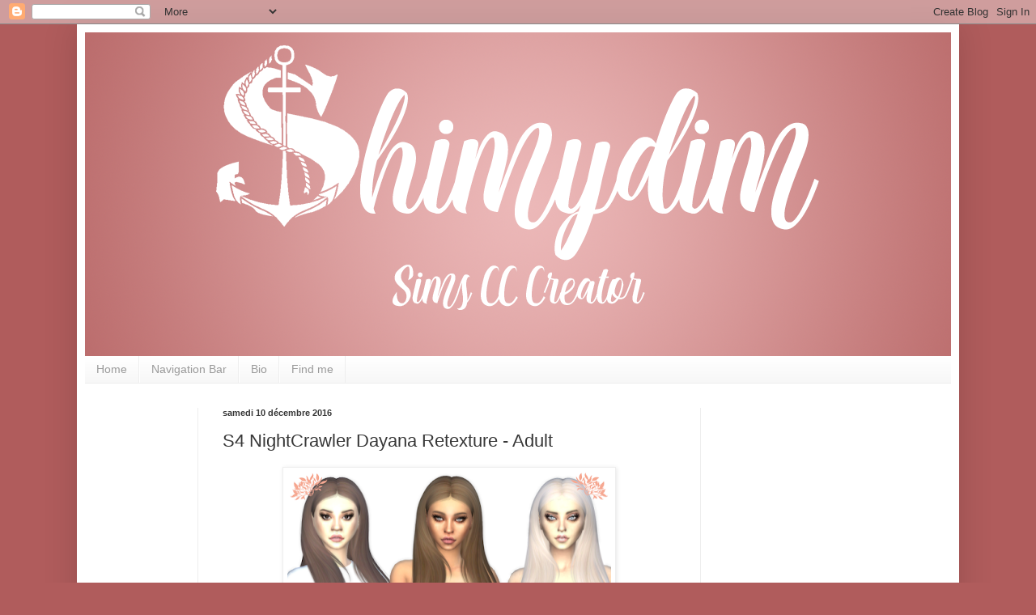

--- FILE ---
content_type: text/html; charset=UTF-8
request_url: http://www.shimydim.com/2016/12/s4-nightcrawler-dayana-retexture-adult.html
body_size: 26823
content:
<!DOCTYPE html>
<html class='v2' dir='ltr' lang='fr' xmlns='http://www.w3.org/1999/xhtml' xmlns:b='http://www.google.com/2005/gml/b' xmlns:data='http://www.google.com/2005/gml/data' xmlns:expr='http://www.google.com/2005/gml/expr'>
<head>
<link href='https://www.blogger.com/static/v1/widgets/335934321-css_bundle_v2.css' rel='stylesheet' type='text/css'/>
<!-- Ezoic Code -->
<script>var ezoicId = 129751;</script>
<script src='//go.ezoic.net/ezoic/ezoic.js' type='text/javascript'></script>
<!-- Ezoic Code -->
<script async='async' crossorigin='anonymous' src='https://pagead2.googlesyndication.com/pagead/js/adsbygoogle.js?client=ca-pub-5159555403896908'></script>
<script async='async' crossorigin='anonymous' src='https://pagead2.googlesyndication.com/pagead/js/adsbygoogle.js?client=ca-pub-5159555403896908'></script>
<!-- Global site tag (gtag.js) - Google Analytics -->
<script async='async' src='https://www.googletagmanager.com/gtag/js?id=UA-148156319-1'></script>
<script>
  window.dataLayer = window.dataLayer || [];
  function gtag(){dataLayer.push(arguments);}
  gtag('js', new Date());

  gtag('config', 'UA-148156319-1');
</script>
<meta content='width=1100' name='viewport'/>
<meta content='text/html; charset=UTF-8' http-equiv='Content-Type'/>
<meta content='blogger' name='generator'/>
<link href='http://www.shimydim.com/favicon.ico' rel='icon' type='image/x-icon'/>
<link href='http://www.shimydim.com/2016/12/s4-nightcrawler-dayana-retexture-adult.html' rel='canonical'/>
<link rel="alternate" type="application/atom+xml" title="Shimydim Sims - Atom" href="http://www.shimydim.com/feeds/posts/default" />
<link rel="alternate" type="application/rss+xml" title="Shimydim Sims - RSS" href="http://www.shimydim.com/feeds/posts/default?alt=rss" />
<link rel="service.post" type="application/atom+xml" title="Shimydim Sims - Atom" href="https://www.blogger.com/feeds/1213941541434607511/posts/default" />

<link rel="alternate" type="application/atom+xml" title="Shimydim Sims - Atom" href="http://www.shimydim.com/feeds/4374671479208156362/comments/default" />
<!--Can't find substitution for tag [blog.ieCssRetrofitLinks]-->
<link href='https://blogger.googleusercontent.com/img/b/R29vZ2xl/AVvXsEiGlN_XTh11JIM_5ARkGLQRRJQhGaUl_aHnqjVOn99nHB2LWvNvYDfSNyxdqno0rSP072YquyaasLYTi21S03o02J3GY3HmDm_G5jYI0Lfyj-Sd23Ia2diqiP2N6cqPkEDCZZIg13aUJ1xL/s400/Pr%25C3%25A9sentation.png' rel='image_src'/>
<meta content='http://www.shimydim.com/2016/12/s4-nightcrawler-dayana-retexture-adult.html' property='og:url'/>
<meta content='S4 NightCrawler Dayana Retexture - Adult' property='og:title'/>
<meta content='         [TS4] -  NIGHTCRAWLER DAYANA   70 colors (Pooklet Overhaul Compatible)  HQ COMPATIBLE  Custom Thumbnail  Looks a bit darker in CAS ...' property='og:description'/>
<meta content='https://blogger.googleusercontent.com/img/b/R29vZ2xl/AVvXsEiGlN_XTh11JIM_5ARkGLQRRJQhGaUl_aHnqjVOn99nHB2LWvNvYDfSNyxdqno0rSP072YquyaasLYTi21S03o02J3GY3HmDm_G5jYI0Lfyj-Sd23Ia2diqiP2N6cqPkEDCZZIg13aUJ1xL/w1200-h630-p-k-no-nu/Pr%25C3%25A9sentation.png' property='og:image'/>
<title>Shimydim Sims: S4 NightCrawler Dayana Retexture - Adult</title>
<style type='text/css'>@font-face{font-family:'Coming Soon';font-style:normal;font-weight:400;font-display:swap;src:url(//fonts.gstatic.com/s/comingsoon/v20/qWcuB6mzpYL7AJ2VfdQR1t-VWDnRsDkg.woff2)format('woff2');unicode-range:U+0000-00FF,U+0131,U+0152-0153,U+02BB-02BC,U+02C6,U+02DA,U+02DC,U+0304,U+0308,U+0329,U+2000-206F,U+20AC,U+2122,U+2191,U+2193,U+2212,U+2215,U+FEFF,U+FFFD;}@font-face{font-family:'Crafty Girls';font-style:normal;font-weight:400;font-display:swap;src:url(//fonts.gstatic.com/s/craftygirls/v16/va9B4kXI39VaDdlPJo8N_NveRhf6Xl7Glw.woff2)format('woff2');unicode-range:U+0000-00FF,U+0131,U+0152-0153,U+02BB-02BC,U+02C6,U+02DA,U+02DC,U+0304,U+0308,U+0329,U+2000-206F,U+20AC,U+2122,U+2191,U+2193,U+2212,U+2215,U+FEFF,U+FFFD;}</style>
<style id='page-skin-1' type='text/css'><!--
/*
-----------------------------------------------
Blogger Template Style
Name:     Simple
Designer: Blogger
URL:      www.blogger.com
----------------------------------------------- */
/* Variable definitions
====================
<Variable name="keycolor" description="Main Color" type="color" default="#66bbdd"/>
<Group description="Page Text" selector="body">
<Variable name="body.font" description="Font" type="font"
default="normal normal 12px Arial, Tahoma, Helvetica, FreeSans, sans-serif"/>
<Variable name="body.text.color" description="Text Color" type="color" default="#222222"/>
</Group>
<Group description="Backgrounds" selector=".body-fauxcolumns-outer">
<Variable name="body.background.color" description="Outer Background" type="color" default="#66bbdd"/>
<Variable name="content.background.color" description="Main Background" type="color" default="#ffffff"/>
<Variable name="header.background.color" description="Header Background" type="color" default="transparent"/>
</Group>
<Group description="Links" selector=".main-outer">
<Variable name="link.color" description="Link Color" type="color" default="#2288bb"/>
<Variable name="link.visited.color" description="Visited Color" type="color" default="#888888"/>
<Variable name="link.hover.color" description="Hover Color" type="color" default="#33aaff"/>
</Group>
<Group description="Blog Title" selector=".header h1">
<Variable name="header.font" description="Font" type="font"
default="normal normal 60px Arial, Tahoma, Helvetica, FreeSans, sans-serif"/>
<Variable name="header.text.color" description="Title Color" type="color" default="#3399bb" />
</Group>
<Group description="Blog Description" selector=".header .description">
<Variable name="description.text.color" description="Description Color" type="color"
default="#777777" />
</Group>
<Group description="Tabs Text" selector=".tabs-inner .widget li a">
<Variable name="tabs.font" description="Font" type="font"
default="normal normal 14px Arial, Tahoma, Helvetica, FreeSans, sans-serif"/>
<Variable name="tabs.text.color" description="Text Color" type="color" default="#999999"/>
<Variable name="tabs.selected.text.color" description="Selected Color" type="color" default="#000000"/>
</Group>
<Group description="Tabs Background" selector=".tabs-outer .PageList">
<Variable name="tabs.background.color" description="Background Color" type="color" default="#f5f5f5"/>
<Variable name="tabs.selected.background.color" description="Selected Color" type="color" default="#eeeeee"/>
</Group>
<Group description="Post Title" selector="h3.post-title, .comments h4">
<Variable name="post.title.font" description="Font" type="font"
default="normal normal 22px Arial, Tahoma, Helvetica, FreeSans, sans-serif"/>
</Group>
<Group description="Date Header" selector=".date-header">
<Variable name="date.header.color" description="Text Color" type="color"
default="#373737"/>
<Variable name="date.header.background.color" description="Background Color" type="color"
default="transparent"/>
<Variable name="date.header.font" description="Text Font" type="font"
default="normal bold 11px Arial, Tahoma, Helvetica, FreeSans, sans-serif"/>
<Variable name="date.header.padding" description="Date Header Padding" type="string" default="inherit"/>
<Variable name="date.header.letterspacing" description="Date Header Letter Spacing" type="string" default="inherit"/>
<Variable name="date.header.margin" description="Date Header Margin" type="string" default="inherit"/>
</Group>
<Group description="Post Footer" selector=".post-footer">
<Variable name="post.footer.text.color" description="Text Color" type="color" default="#666666"/>
<Variable name="post.footer.background.color" description="Background Color" type="color"
default="#f9f9f9"/>
<Variable name="post.footer.border.color" description="Shadow Color" type="color" default="#eeeeee"/>
</Group>
<Group description="Gadgets" selector="h2">
<Variable name="widget.title.font" description="Title Font" type="font"
default="normal bold 11px Arial, Tahoma, Helvetica, FreeSans, sans-serif"/>
<Variable name="widget.title.text.color" description="Title Color" type="color" default="#000000"/>
<Variable name="widget.alternate.text.color" description="Alternate Color" type="color" default="#999999"/>
</Group>
<Group description="Images" selector=".main-inner">
<Variable name="image.background.color" description="Background Color" type="color" default="#ffffff"/>
<Variable name="image.border.color" description="Border Color" type="color" default="#eeeeee"/>
<Variable name="image.text.color" description="Caption Text Color" type="color" default="#373737"/>
</Group>
<Group description="Accents" selector=".content-inner">
<Variable name="body.rule.color" description="Separator Line Color" type="color" default="#eeeeee"/>
<Variable name="tabs.border.color" description="Tabs Border Color" type="color" default="#eeeeee"/>
</Group>
<Variable name="body.background" description="Body Background" type="background"
color="#b05c5c" default="$(color) none repeat scroll top left"/>
<Variable name="body.background.override" description="Body Background Override" type="string" default=""/>
<Variable name="body.background.gradient.cap" description="Body Gradient Cap" type="url"
default="url(https://resources.blogblog.com/blogblog/data/1kt/simple/gradients_light.png)"/>
<Variable name="body.background.gradient.tile" description="Body Gradient Tile" type="url"
default="url(https://resources.blogblog.com/blogblog/data/1kt/simple/body_gradient_tile_light.png)"/>
<Variable name="content.background.color.selector" description="Content Background Color Selector" type="string" default=".content-inner"/>
<Variable name="content.padding" description="Content Padding" type="length" default="10px" min="0" max="100px"/>
<Variable name="content.padding.horizontal" description="Content Horizontal Padding" type="length" default="10px" min="0" max="100px"/>
<Variable name="content.shadow.spread" description="Content Shadow Spread" type="length" default="40px" min="0" max="100px"/>
<Variable name="content.shadow.spread.webkit" description="Content Shadow Spread (WebKit)" type="length" default="5px" min="0" max="100px"/>
<Variable name="content.shadow.spread.ie" description="Content Shadow Spread (IE)" type="length" default="10px" min="0" max="100px"/>
<Variable name="main.border.width" description="Main Border Width" type="length" default="0" min="0" max="10px"/>
<Variable name="header.background.gradient" description="Header Gradient" type="url" default="none"/>
<Variable name="header.shadow.offset.left" description="Header Shadow Offset Left" type="length" default="-1px" min="-50px" max="50px"/>
<Variable name="header.shadow.offset.top" description="Header Shadow Offset Top" type="length" default="-1px" min="-50px" max="50px"/>
<Variable name="header.shadow.spread" description="Header Shadow Spread" type="length" default="1px" min="0" max="100px"/>
<Variable name="header.padding" description="Header Padding" type="length" default="30px" min="0" max="100px"/>
<Variable name="header.border.size" description="Header Border Size" type="length" default="1px" min="0" max="10px"/>
<Variable name="header.bottom.border.size" description="Header Bottom Border Size" type="length" default="0" min="0" max="10px"/>
<Variable name="header.border.horizontalsize" description="Header Horizontal Border Size" type="length" default="0" min="0" max="10px"/>
<Variable name="description.text.size" description="Description Text Size" type="string" default="140%"/>
<Variable name="tabs.margin.top" description="Tabs Margin Top" type="length" default="0" min="0" max="100px"/>
<Variable name="tabs.margin.side" description="Tabs Side Margin" type="length" default="30px" min="0" max="100px"/>
<Variable name="tabs.background.gradient" description="Tabs Background Gradient" type="url"
default="url(https://resources.blogblog.com/blogblog/data/1kt/simple/gradients_light.png)"/>
<Variable name="tabs.border.width" description="Tabs Border Width" type="length" default="1px" min="0" max="10px"/>
<Variable name="tabs.bevel.border.width" description="Tabs Bevel Border Width" type="length" default="1px" min="0" max="10px"/>
<Variable name="post.margin.bottom" description="Post Bottom Margin" type="length" default="25px" min="0" max="100px"/>
<Variable name="image.border.small.size" description="Image Border Small Size" type="length" default="2px" min="0" max="10px"/>
<Variable name="image.border.large.size" description="Image Border Large Size" type="length" default="5px" min="0" max="10px"/>
<Variable name="page.width.selector" description="Page Width Selector" type="string" default=".region-inner"/>
<Variable name="page.width" description="Page Width" type="string" default="auto"/>
<Variable name="main.section.margin" description="Main Section Margin" type="length" default="15px" min="0" max="100px"/>
<Variable name="main.padding" description="Main Padding" type="length" default="15px" min="0" max="100px"/>
<Variable name="main.padding.top" description="Main Padding Top" type="length" default="30px" min="0" max="100px"/>
<Variable name="main.padding.bottom" description="Main Padding Bottom" type="length" default="30px" min="0" max="100px"/>
<Variable name="paging.background"
color="#ffffff"
description="Background of blog paging area" type="background"
default="transparent none no-repeat scroll top center"/>
<Variable name="footer.bevel" description="Bevel border length of footer" type="length" default="0" min="0" max="10px"/>
<Variable name="mobile.background.overlay" description="Mobile Background Overlay" type="string"
default="transparent none repeat scroll top left"/>
<Variable name="mobile.background.size" description="Mobile Background Size" type="string" default="auto"/>
<Variable name="mobile.button.color" description="Mobile Button Color" type="color" default="#ffffff" />
<Variable name="startSide" description="Side where text starts in blog language" type="automatic" default="left"/>
<Variable name="endSide" description="Side where text ends in blog language" type="automatic" default="right"/>
*/
/* Content
----------------------------------------------- */
body {
font: normal normal 14px Coming Soon;
color: #373737;
background: #b05c5c none no-repeat scroll center center;
padding: 0 40px 40px 40px;
}
html body .region-inner {
min-width: 0;
max-width: 100%;
width: auto;
}
h2 {
font-size: 22px;
}
a:link {
text-decoration:none;
color: #d21117;
}
a:visited {
text-decoration:none;
color: #6a3636;
}
a:hover {
text-decoration:underline;
color: #ff2205;
}
.body-fauxcolumn-outer .fauxcolumn-inner {
background: transparent none repeat scroll top left;
_background-image: none;
}
.body-fauxcolumn-outer .cap-top {
position: absolute;
z-index: 1;
height: 400px;
width: 100%;
}
.body-fauxcolumn-outer .cap-top .cap-left {
width: 100%;
background: transparent none repeat-x scroll top left;
_background-image: none;
}
.content-outer {
-moz-box-shadow: 0 0 40px rgba(0, 0, 0, .15);
-webkit-box-shadow: 0 0 5px rgba(0, 0, 0, .15);
-goog-ms-box-shadow: 0 0 10px #333333;
box-shadow: 0 0 40px rgba(0, 0, 0, .15);
margin-bottom: 1px;
}
.content-inner {
padding: 10px 10px;
}
.content-inner {
background-color: #ffffff;
}
/* Header
----------------------------------------------- */
.header-outer {
background: #b05c5c url(https://resources.blogblog.com/blogblog/data/1kt/simple/gradients_light.png) repeat-x scroll 0 -400px;
_background-image: none;
}
.Header h1 {
font: normal normal 60px Crafty Girls;
color: #ffffff;
text-shadow: 1px 2px 3px rgba(0, 0, 0, .2);
}
.Header h1 a {
color: #ffffff;
}
.Header .description {
font-size: 140%;
color: #ffffff;
}
.header-inner .Header .titlewrapper {
padding: 22px 30px;
}
.header-inner .Header .descriptionwrapper {
padding: 0 30px;
}
/* Tabs
----------------------------------------------- */
.tabs-inner .section:first-child {
border-top: 0 solid #eeeeee;
}
.tabs-inner .section:first-child ul {
margin-top: -0;
border-top: 0 solid #eeeeee;
border-left: 0 solid #eeeeee;
border-right: 0 solid #eeeeee;
}
.tabs-inner .widget ul {
background: #f5f5f5 url(https://resources.blogblog.com/blogblog/data/1kt/simple/gradients_light.png) repeat-x scroll 0 -800px;
_background-image: none;
border-bottom: 1px solid #eeeeee;
margin-top: 0;
margin-left: -30px;
margin-right: -30px;
}
.tabs-inner .widget li a {
display: inline-block;
padding: .6em 1em;
font: normal normal 14px Arial, Tahoma, Helvetica, FreeSans, sans-serif;
color: #9a9a9a;
border-left: 1px solid #ffffff;
border-right: 1px solid #eeeeee;
}
.tabs-inner .widget li:first-child a {
border-left: none;
}
.tabs-inner .widget li.selected a, .tabs-inner .widget li a:hover {
color: #000000;
background-color: #eeeeee;
text-decoration: none;
}
/* Columns
----------------------------------------------- */
.main-outer {
border-top: 0 solid #eeeeee;
}
.fauxcolumn-left-outer .fauxcolumn-inner {
border-right: 1px solid #eeeeee;
}
.fauxcolumn-right-outer .fauxcolumn-inner {
border-left: 1px solid #eeeeee;
}
/* Headings
----------------------------------------------- */
div.widget > h2,
div.widget h2.title {
margin: 0 0 1em 0;
font: normal bold 11px Arial, Tahoma, Helvetica, FreeSans, sans-serif;
color: #000000;
}
/* Widgets
----------------------------------------------- */
.widget .zippy {
color: #9a9a9a;
text-shadow: 2px 2px 1px rgba(0, 0, 0, .1);
}
.widget .popular-posts ul {
list-style: none;
}
/* Posts
----------------------------------------------- */
h2.date-header {
font: normal bold 11px Arial, Tahoma, Helvetica, FreeSans, sans-serif;
}
.date-header span {
background-color: rgba(51, 51, 51, 0);
color: #373737;
padding: inherit;
letter-spacing: inherit;
margin: inherit;
}
.main-inner {
padding-top: 30px;
padding-bottom: 30px;
}
.main-inner .column-center-inner {
padding: 0 15px;
}
.main-inner .column-center-inner .section {
margin: 0 15px;
}
.post {
margin: 0 0 25px 0;
}
h3.post-title, .comments h4 {
font: normal normal 22px Arial, Tahoma, Helvetica, FreeSans, sans-serif;
margin: .75em 0 0;
}
.post-body {
font-size: 110%;
line-height: 1.4;
position: relative;
}
.post-body img, .post-body .tr-caption-container, .Profile img, .Image img,
.BlogList .item-thumbnail img {
padding: 2px;
background: #ffffff;
border: 1px solid #eeeeee;
-moz-box-shadow: 1px 1px 5px rgba(0, 0, 0, .1);
-webkit-box-shadow: 1px 1px 5px rgba(0, 0, 0, .1);
box-shadow: 1px 1px 5px rgba(0, 0, 0, .1);
}
.post-body img, .post-body .tr-caption-container {
padding: 5px;
}
.post-body .tr-caption-container {
color: #373737;
}
.post-body .tr-caption-container img {
padding: 0;
background: transparent;
border: none;
-moz-box-shadow: 0 0 0 rgba(0, 0, 0, .1);
-webkit-box-shadow: 0 0 0 rgba(0, 0, 0, .1);
box-shadow: 0 0 0 rgba(0, 0, 0, .1);
}
.post-header {
margin: 0 0 1.5em;
line-height: 1.6;
font-size: 90%;
}
.post-footer {
margin: 20px -2px 0;
padding: 5px 10px;
color: #6a6a6a;
background-color: #f9f9f9;
border-bottom: 1px solid #eeeeee;
line-height: 1.6;
font-size: 90%;
}
#comments .comment-author {
padding-top: 1.5em;
border-top: 1px solid #eeeeee;
background-position: 0 1.5em;
}
#comments .comment-author:first-child {
padding-top: 0;
border-top: none;
}
.avatar-image-container {
margin: .2em 0 0;
}
#comments .avatar-image-container img {
border: 1px solid #eeeeee;
}
/* Comments
----------------------------------------------- */
.comments .comments-content .icon.blog-author {
background-repeat: no-repeat;
background-image: url([data-uri]);
}
.comments .comments-content .loadmore a {
border-top: 1px solid #9a9a9a;
border-bottom: 1px solid #9a9a9a;
}
.comments .comment-thread.inline-thread {
background-color: #f9f9f9;
}
.comments .continue {
border-top: 2px solid #9a9a9a;
}
/* Accents
---------------------------------------------- */
.section-columns td.columns-cell {
border-left: 1px solid #eeeeee;
}
.blog-pager {
background: transparent none no-repeat scroll top center;
}
.blog-pager-older-link, .home-link,
.blog-pager-newer-link {
background-color: #ffffff;
padding: 5px;
}
.footer-outer {
border-top: 0 dashed #bbbbbb;
}
/* Mobile
----------------------------------------------- */
body.mobile  {
background-size: auto;
}
.mobile .body-fauxcolumn-outer {
background: transparent none repeat scroll top left;
}
.mobile .body-fauxcolumn-outer .cap-top {
background-size: 100% auto;
}
.mobile .content-outer {
-webkit-box-shadow: 0 0 3px rgba(0, 0, 0, .15);
box-shadow: 0 0 3px rgba(0, 0, 0, .15);
}
.mobile .tabs-inner .widget ul {
margin-left: 0;
margin-right: 0;
}
.mobile .post {
margin: 0;
}
.mobile .main-inner .column-center-inner .section {
margin: 0;
}
.mobile .date-header span {
padding: 0.1em 10px;
margin: 0 -10px;
}
.mobile h3.post-title {
margin: 0;
}
.mobile .blog-pager {
background: transparent none no-repeat scroll top center;
}
.mobile .footer-outer {
border-top: none;
}
.mobile .main-inner, .mobile .footer-inner {
background-color: #ffffff;
}
.mobile-index-contents {
color: #373737;
}
.mobile-link-button {
background-color: #d21117;
}
.mobile-link-button a:link, .mobile-link-button a:visited {
color: #ffffff;
}
.mobile .tabs-inner .section:first-child {
border-top: none;
}
.mobile .tabs-inner .PageList .widget-content {
background-color: #eeeeee;
color: #000000;
border-top: 1px solid #eeeeee;
border-bottom: 1px solid #eeeeee;
}
.mobile .tabs-inner .PageList .widget-content .pagelist-arrow {
border-left: 1px solid #eeeeee;
}

--></style>
<style id='template-skin-1' type='text/css'><!--
body {
min-width: 1090px;
}
.content-outer, .content-fauxcolumn-outer, .region-inner {
min-width: 1090px;
max-width: 1090px;
_width: 1090px;
}
.main-inner .columns {
padding-left: 140px;
padding-right: 310px;
}
.main-inner .fauxcolumn-center-outer {
left: 140px;
right: 310px;
/* IE6 does not respect left and right together */
_width: expression(this.parentNode.offsetWidth -
parseInt("140px") -
parseInt("310px") + 'px');
}
.main-inner .fauxcolumn-left-outer {
width: 140px;
}
.main-inner .fauxcolumn-right-outer {
width: 310px;
}
.main-inner .column-left-outer {
width: 140px;
right: 100%;
margin-left: -140px;
}
.main-inner .column-right-outer {
width: 310px;
margin-right: -310px;
}
#layout {
min-width: 0;
}
#layout .content-outer {
min-width: 0;
width: 800px;
}
#layout .region-inner {
min-width: 0;
width: auto;
}
body#layout div.add_widget {
padding: 8px;
}
body#layout div.add_widget a {
margin-left: 32px;
}
--></style>
<script type='text/javascript'>
        (function(i,s,o,g,r,a,m){i['GoogleAnalyticsObject']=r;i[r]=i[r]||function(){
        (i[r].q=i[r].q||[]).push(arguments)},i[r].l=1*new Date();a=s.createElement(o),
        m=s.getElementsByTagName(o)[0];a.async=1;a.src=g;m.parentNode.insertBefore(a,m)
        })(window,document,'script','https://www.google-analytics.com/analytics.js','ga');
        ga('create', 'UA-148156319-1', 'auto', 'blogger');
        ga('blogger.send', 'pageview');
      </script>
<link href='https://www.blogger.com/dyn-css/authorization.css?targetBlogID=1213941541434607511&amp;zx=9a13a5fe-a7aa-4273-8e46-5bbc2a8adcbe' media='none' onload='if(media!=&#39;all&#39;)media=&#39;all&#39;' rel='stylesheet'/><noscript><link href='https://www.blogger.com/dyn-css/authorization.css?targetBlogID=1213941541434607511&amp;zx=9a13a5fe-a7aa-4273-8e46-5bbc2a8adcbe' rel='stylesheet'/></noscript>
<meta name='google-adsense-platform-account' content='ca-host-pub-1556223355139109'/>
<meta name='google-adsense-platform-domain' content='blogspot.com'/>

<!-- data-ad-client=ca-pub-5159555403896908 -->

</head>
<body class='loading'>
<div class='navbar section' id='navbar' name='Navbar'><div class='widget Navbar' data-version='1' id='Navbar1'><script type="text/javascript">
    function setAttributeOnload(object, attribute, val) {
      if(window.addEventListener) {
        window.addEventListener('load',
          function(){ object[attribute] = val; }, false);
      } else {
        window.attachEvent('onload', function(){ object[attribute] = val; });
      }
    }
  </script>
<div id="navbar-iframe-container"></div>
<script type="text/javascript" src="https://apis.google.com/js/platform.js"></script>
<script type="text/javascript">
      gapi.load("gapi.iframes:gapi.iframes.style.bubble", function() {
        if (gapi.iframes && gapi.iframes.getContext) {
          gapi.iframes.getContext().openChild({
              url: 'https://www.blogger.com/navbar/1213941541434607511?po\x3d4374671479208156362\x26origin\x3dhttp://www.shimydim.com',
              where: document.getElementById("navbar-iframe-container"),
              id: "navbar-iframe"
          });
        }
      });
    </script><script type="text/javascript">
(function() {
var script = document.createElement('script');
script.type = 'text/javascript';
script.src = '//pagead2.googlesyndication.com/pagead/js/google_top_exp.js';
var head = document.getElementsByTagName('head')[0];
if (head) {
head.appendChild(script);
}})();
</script>
</div></div>
<div class='body-fauxcolumns'>
<div class='fauxcolumn-outer body-fauxcolumn-outer'>
<div class='cap-top'>
<div class='cap-left'></div>
<div class='cap-right'></div>
</div>
<div class='fauxborder-left'>
<div class='fauxborder-right'></div>
<div class='fauxcolumn-inner'>
</div>
</div>
<div class='cap-bottom'>
<div class='cap-left'></div>
<div class='cap-right'></div>
</div>
</div>
</div>
<div class='content'>
<div class='content-fauxcolumns'>
<div class='fauxcolumn-outer content-fauxcolumn-outer'>
<div class='cap-top'>
<div class='cap-left'></div>
<div class='cap-right'></div>
</div>
<div class='fauxborder-left'>
<div class='fauxborder-right'></div>
<div class='fauxcolumn-inner'>
</div>
</div>
<div class='cap-bottom'>
<div class='cap-left'></div>
<div class='cap-right'></div>
</div>
</div>
</div>
<div class='content-outer'>
<div class='content-cap-top cap-top'>
<div class='cap-left'></div>
<div class='cap-right'></div>
</div>
<div class='fauxborder-left content-fauxborder-left'>
<div class='fauxborder-right content-fauxborder-right'></div>
<div class='content-inner'>
<header>
<div class='header-outer'>
<div class='header-cap-top cap-top'>
<div class='cap-left'></div>
<div class='cap-right'></div>
</div>
<div class='fauxborder-left header-fauxborder-left'>
<div class='fauxborder-right header-fauxborder-right'></div>
<div class='region-inner header-inner'>
<div class='header section' id='header' name='En-tête'><div class='widget Header' data-version='1' id='Header1'>
<div id='header-inner'>
<a href='http://www.shimydim.com/' style='display: block'>
<img alt='Shimydim Sims' height='400px; ' id='Header1_headerimg' src='https://blogger.googleusercontent.com/img/b/R29vZ2xl/AVvXsEgmullgosmCMwKgCDKbXpSW5eEKqHmCS4B58jAmYAa1-Xz9W_2FNcKe31Sufxk8DlgoE-3oeCFkgu-fVChbnw6DVdHdl5vENbC4-HiZTGxSrkUBRmSec6rl8QWg85kv-cezQv1lCsVz0J38/s1600/blogger+3.png' style='display: block' width='1070px; '/>
</a>
</div>
</div></div>
</div>
</div>
<div class='header-cap-bottom cap-bottom'>
<div class='cap-left'></div>
<div class='cap-right'></div>
</div>
</div>
</header>
<div class='tabs-outer'>
<!-- Ezoic - leader - top_of_page -->
<div id='ezoic-pub-ad-placeholder-115'></div>
<!-- End Ezoic - leader - top_of_page -->
<div class='tabs-cap-top cap-top'>
<div class='cap-left'></div>
<div class='cap-right'></div>
</div>
<div class='fauxborder-left tabs-fauxborder-left'>
<div class='fauxborder-right tabs-fauxborder-right'></div>
<div class='region-inner tabs-inner'>
<div class='tabs section' id='crosscol' name='Toutes les colonnes'><div class='widget PageList' data-version='1' id='PageList1'>
<div class='widget-content'>
<ul>
<li>
<a href='http://www.shimydim.com/'>Home</a>
</li>
<li>
<a href='http://www.shimydim.com/p/navigation-bar.html'>Navigation Bar</a>
</li>
<li>
<a href='http://www.shimydim.com/p/bio.html'>Bio</a>
</li>
<li>
<a href='http://www.shimydim.com/p/find-me.html'>Find me</a>
</li>
</ul>
<div class='clear'></div>
</div>
</div></div>
<div class='tabs no-items section' id='crosscol-overflow' name='Cross-Column 2'></div>
</div>
</div>
<div class='tabs-cap-bottom cap-bottom'>
<div class='cap-left'></div>
<div class='cap-right'></div>
</div>
</div>
<div class='main-outer'>
<div class='main-cap-top cap-top'>
<div class='cap-left'></div>
<div class='cap-right'></div>
</div>
<div class='fauxborder-left main-fauxborder-left'>
<div class='fauxborder-right main-fauxborder-right'></div>
<div class='region-inner main-inner'>
<div class='columns fauxcolumns'>
<div class='fauxcolumn-outer fauxcolumn-center-outer'>
<div class='cap-top'>
<div class='cap-left'></div>
<div class='cap-right'></div>
</div>
<div class='fauxborder-left'>
<div class='fauxborder-right'></div>
<div class='fauxcolumn-inner'>
</div>
</div>
<div class='cap-bottom'>
<div class='cap-left'></div>
<div class='cap-right'></div>
</div>
</div>
<div class='fauxcolumn-outer fauxcolumn-left-outer'>
<div class='cap-top'>
<div class='cap-left'></div>
<div class='cap-right'></div>
</div>
<div class='fauxborder-left'>
<div class='fauxborder-right'></div>
<div class='fauxcolumn-inner'>
<!-- Ezoic - sidebar_middle 114 - sidebar_middle -->
<div id='ezoic-pub-ad-placeholder-114'></div>
<!-- End Ezoic - sidebar_middle 114 - sidebar_middle -->
</div>
</div>
<div class='cap-bottom'>
<div class='cap-left'></div>
<div class='cap-right'></div>
</div>
</div>
<div class='fauxcolumn-outer fauxcolumn-right-outer'>
<div class='cap-top'>
<div class='cap-left'></div>
<div class='cap-right'></div>
</div>
<div class='fauxborder-left'>
<div class='fauxborder-right'></div>
<div class='fauxcolumn-inner'>
</div>
</div>
<div class='cap-bottom'>
<div class='cap-left'></div>
<div class='cap-right'></div>
</div>
</div>
<!-- corrects IE6 width calculation -->
<div class='columns-inner'>
<div class='column-center-outer'>
<div class='column-center-inner'>
<div class='main section' id='main' name='Principal'><div class='widget Blog' data-version='1' id='Blog1'>
<div id='ezoic-pub-ad-placeholder-108'></div>
<div class='blog-posts hfeed'>

          <div class="date-outer">
        
<h2 class='date-header'><span>samedi 10 décembre 2016</span></h2>

          <div class="date-posts">
        
<div class='post-outer'>
<div class='post hentry uncustomized-post-template' itemprop='blogPost' itemscope='itemscope' itemtype='http://schema.org/BlogPosting'>
<meta content='https://blogger.googleusercontent.com/img/b/R29vZ2xl/AVvXsEiGlN_XTh11JIM_5ARkGLQRRJQhGaUl_aHnqjVOn99nHB2LWvNvYDfSNyxdqno0rSP072YquyaasLYTi21S03o02J3GY3HmDm_G5jYI0Lfyj-Sd23Ia2diqiP2N6cqPkEDCZZIg13aUJ1xL/s400/Pr%25C3%25A9sentation.png' itemprop='image_url'/>
<meta content='1213941541434607511' itemprop='blogId'/>
<meta content='4374671479208156362' itemprop='postId'/>
<a name='4374671479208156362'></a>
<h3 class='post-title entry-title' itemprop='name'>
S4 NightCrawler Dayana Retexture - Adult
</h3>
<div class='post-header'>
<div class='post-header-line-1'></div>
</div>
<div class='post-body entry-content' id='post-body-4374671479208156362' itemprop='description articleBody'>
<div dir="ltr" style="text-align: left;" trbidi="on">
<div class="separator" style="clear: both; text-align: center;">
<a href="https://blogger.googleusercontent.com/img/b/R29vZ2xl/AVvXsEiGlN_XTh11JIM_5ARkGLQRRJQhGaUl_aHnqjVOn99nHB2LWvNvYDfSNyxdqno0rSP072YquyaasLYTi21S03o02J3GY3HmDm_G5jYI0Lfyj-Sd23Ia2diqiP2N6cqPkEDCZZIg13aUJ1xL/s1600/Pr%25C3%25A9sentation.png" imageanchor="1" style="margin-left: 1em; margin-right: 1em;"><img border="0" height="278" src="https://blogger.googleusercontent.com/img/b/R29vZ2xl/AVvXsEiGlN_XTh11JIM_5ARkGLQRRJQhGaUl_aHnqjVOn99nHB2LWvNvYDfSNyxdqno0rSP072YquyaasLYTi21S03o02J3GY3HmDm_G5jYI0Lfyj-Sd23Ia2diqiP2N6cqPkEDCZZIg13aUJ1xL/s400/Pr%25C3%25A9sentation.png" width="400" /></a></div>
<div class="separator" style="clear: both; text-align: center;">
<a href="https://blogger.googleusercontent.com/img/b/R29vZ2xl/AVvXsEjmvtUibLwYw6Zp-cXcmxyarsDMDJtSzYGLAlL6dwGd0NzyrV2p0HVKsn_BrE0TCY-dDQxYM4QYBCHjOayWbsvPH4Mdz-95de1TrlT-aE2b1hc5Lylh3zRM-PjBrvSUv3zxs0z4XecLH2mX/s1600/Palette+V3-3.png" imageanchor="1" style="margin-left: 1em; margin-right: 1em;"><img border="0" height="150" src="https://blogger.googleusercontent.com/img/b/R29vZ2xl/AVvXsEjmvtUibLwYw6Zp-cXcmxyarsDMDJtSzYGLAlL6dwGd0NzyrV2p0HVKsn_BrE0TCY-dDQxYM4QYBCHjOayWbsvPH4Mdz-95de1TrlT-aE2b1hc5Lylh3zRM-PjBrvSUv3zxs0z4XecLH2mX/s400/Palette+V3-3.png" width="400" /></a></div>
<div class="separator" style="clear: both; text-align: center;">
<br /></div>
<h2 style="-webkit-font-smoothing: antialiased; -webkit-tap-highlight-color: transparent; background-color: white; border: 0px; box-sizing: border-box; color: #444444; font-family: Gibson, &quot;Helvetica Neue&quot;, HelveticaNeue, Helvetica, Arial, sans-serif; font-size: 20px; font-stretch: inherit; font-variant-numeric: inherit; font-weight: 400; line-height: 26px; margin: 0px 0px 15px; outline: none 0px; padding: 0px; vertical-align: baseline;">
<strike>
[TS4] - &nbsp;NIGHTCRAWLER DAYANA</strike></h2>
<ul style="-webkit-font-smoothing: antialiased; -webkit-tap-highlight-color: transparent; background-color: white; border: 0px; box-sizing: border-box; color: #444444; font-family: &quot;Helvetica Neue&quot;, HelveticaNeue, Helvetica, Arial, sans-serif; font-size: 14px; font-stretch: inherit; font-variant-numeric: inherit; line-height: inherit; list-style: none; margin: 15px 0px; outline: none 0px; padding: 0px 0px 0px 35px; vertical-align: baseline;">
<li style="-webkit-font-smoothing: antialiased; -webkit-tap-highlight-color: transparent; animation-duration: 1ms; animation-name: nodeInserted; border: 0px; box-sizing: border-box; font-family: inherit; font-stretch: inherit; font-style: inherit; font-variant: inherit; font-weight: inherit; line-height: inherit; list-style-type: disc; margin: 0px; outline: none 0px; padding: 0px 0px 0px 5px; vertical-align: baseline;"><strike>70 colors (Pooklet Overhaul Compatible)</strike></li>
<li style="-webkit-font-smoothing: antialiased; -webkit-tap-highlight-color: transparent; animation-duration: 1ms; animation-name: nodeInserted; border: 0px; box-sizing: border-box; font-family: inherit; font-stretch: inherit; font-style: inherit; font-variant: inherit; font-weight: inherit; line-height: inherit; list-style-type: disc; margin: 0px; outline: none 0px; padding: 0px 0px 0px 5px; vertical-align: baseline;"><span style="border: 0px; box-sizing: border-box; font-family: inherit; font-stretch: inherit; font-style: inherit; font-variant: inherit; font-weight: 700; line-height: inherit; margin: 0px; outline: none 0px; padding: 0px; vertical-align: baseline;"><strike>HQ COMPATIBLE</strike></span></li>
<li style="-webkit-font-smoothing: antialiased; -webkit-tap-highlight-color: transparent; animation-duration: 1ms; animation-name: nodeInserted; border: 0px; box-sizing: border-box; font-family: inherit; font-stretch: inherit; font-style: inherit; font-variant: inherit; font-weight: inherit; line-height: inherit; list-style-type: disc; margin: 0px; outline: none 0px; padding: 0px 0px 0px 5px; vertical-align: baseline;"><strike>Custom Thumbnail</strike></li>
<li style="-webkit-font-smoothing: antialiased; -webkit-tap-highlight-color: transparent; animation-duration: 1ms; animation-name: nodeInserted; border: 0px; box-sizing: border-box; font-family: inherit; font-stretch: inherit; font-style: inherit; font-variant: inherit; font-weight: inherit; line-height: inherit; list-style-type: disc; margin: 0px; outline: none 0px; padding: 0px 0px 0px 5px; vertical-align: baseline;"><strike>Looks a bit darker in CAS but totally fine in game !</strike></li>
<li style="-webkit-font-smoothing: antialiased; -webkit-tap-highlight-color: transparent; animation-duration: 1ms; animation-name: nodeInserted; border: 0px; box-sizing: border-box; font-family: inherit; font-stretch: inherit; font-style: inherit; font-variant: inherit; font-weight: inherit; line-height: inherit; list-style-type: disc; margin: 0px; outline: none 0px; padding: 0px 0px 0px 5px; vertical-align: baseline;"><strike>Mesh is&nbsp;<span style="border: 0px; box-sizing: border-box; font-family: inherit; font-stretch: inherit; font-style: inherit; font-variant: inherit; font-weight: 700; line-height: inherit; margin: 0px; outline: none 0px; padding: 0px; vertical-align: baseline;">NOT&nbsp;</span>included, download it&nbsp;<a href="https://sssvitlans.tumblr.com/post/154282320109/new-mesh-tfef-smooth-bone-assignment-all-lods" style="background-image: linear-gradient(rgba(68, 68, 68, 0) 50%, rgba(68, 68, 68, 0.247) 0px); background-position: 0px 1.15em; background-repeat: repeat-x; background-size: 1em 2px; border: 0px; box-sizing: border-box; font-family: inherit; font-stretch: inherit; font-style: inherit; font-variant: inherit; font-weight: inherit; line-height: inherit; margin: 0px; outline: none 0px; padding: 0px 0px 0.15em; vertical-align: baseline;" target="_blank">here</a></strike></li>
</ul>
<div style="-webkit-font-smoothing: antialiased; -webkit-tap-highlight-color: transparent; background-color: white; border: 0px; box-sizing: border-box; color: #444444; font-family: &quot;Helvetica Neue&quot;, HelveticaNeue, Helvetica, Arial, sans-serif; font-size: 14px; font-stretch: inherit; font-variant-numeric: inherit; line-height: inherit; margin-top: 15px; outline: none 0px; padding: 0px; vertical-align: baseline;">
<span style="border: 0px; box-sizing: border-box; font-family: inherit; font-stretch: inherit; font-style: inherit; font-variant: inherit; font-weight: 700; line-height: inherit; margin: 0px; outline: none 0px; padding: 0px; vertical-align: baseline;"><a href="http://bit.ly/2hg4XFK"><strike>DOWNLOAD</strike></a></span><br />
<br />
<a href="http://shimydim.blogspot.fr/2018/01/s4-nightcrawler-dayana-retexture-ombre.html">UPDATED TEXTURE&nbsp;+ OMBRE ADDED 26/01/18, DOWNLOAD HERE</a></div>
<br /></div>
<div style='clear: both;'></div>
</div>
<div class='post-footer'>
<div class='post-footer-line post-footer-line-1'>
<span class='post-author vcard'>
Publié par
<span class='fn' itemprop='author' itemscope='itemscope' itemtype='http://schema.org/Person'>
<meta content='https://www.blogger.com/profile/14653916375688230709' itemprop='url'/>
<a class='g-profile' href='https://www.blogger.com/profile/14653916375688230709' rel='author' title='author profile'>
<span itemprop='name'>Shimydim</span>
</a>
</span>
</span>
<span class='post-timestamp'>
à
<meta content='http://www.shimydim.com/2016/12/s4-nightcrawler-dayana-retexture-adult.html' itemprop='url'/>
<a class='timestamp-link' href='http://www.shimydim.com/2016/12/s4-nightcrawler-dayana-retexture-adult.html' rel='bookmark' title='permanent link'><abbr class='published' itemprop='datePublished' title='2016-12-10T15:38:00+01:00'>15:38</abbr></a>
</span>
<span class='reaction-buttons'>
</span>
<span class='post-comment-link'>
</span>
<span class='post-backlinks post-comment-link'>
</span>
<span class='post-icons'>
<span class='item-control blog-admin pid-1338427951'>
<a href='https://www.blogger.com/post-edit.g?blogID=1213941541434607511&postID=4374671479208156362&from=pencil' title='Modifier l&#39;article'>
<img alt='' class='icon-action' height='18' src='https://resources.blogblog.com/img/icon18_edit_allbkg.gif' width='18'/>
</a>
</span>
</span>
<div class='post-share-buttons goog-inline-block'>
<a class='goog-inline-block share-button sb-email' href='https://www.blogger.com/share-post.g?blogID=1213941541434607511&postID=4374671479208156362&target=email' target='_blank' title='Envoyer par e-mail'><span class='share-button-link-text'>Envoyer par e-mail</span></a><a class='goog-inline-block share-button sb-blog' href='https://www.blogger.com/share-post.g?blogID=1213941541434607511&postID=4374671479208156362&target=blog' onclick='window.open(this.href, "_blank", "height=270,width=475"); return false;' target='_blank' title='BlogThis!'><span class='share-button-link-text'>BlogThis!</span></a><a class='goog-inline-block share-button sb-twitter' href='https://www.blogger.com/share-post.g?blogID=1213941541434607511&postID=4374671479208156362&target=twitter' target='_blank' title='Partager sur X'><span class='share-button-link-text'>Partager sur X</span></a><a class='goog-inline-block share-button sb-facebook' href='https://www.blogger.com/share-post.g?blogID=1213941541434607511&postID=4374671479208156362&target=facebook' onclick='window.open(this.href, "_blank", "height=430,width=640"); return false;' target='_blank' title='Partager sur Facebook'><span class='share-button-link-text'>Partager sur Facebook</span></a><a class='goog-inline-block share-button sb-pinterest' href='https://www.blogger.com/share-post.g?blogID=1213941541434607511&postID=4374671479208156362&target=pinterest' target='_blank' title='Partager sur Pinterest'><span class='share-button-link-text'>Partager sur Pinterest</span></a>
</div>
</div>
<div class='post-footer-line post-footer-line-2'>
<span class='post-labels'>
<div id='ezoic-pub-ad-placeholder-116'></div>
Libellés :
<a href='http://www.shimydim.com/search/label/s4ahair' rel='tag'>s4ahair</a>,
<a href='http://www.shimydim.com/search/label/s4cc' rel='tag'>s4cc</a>,
<a href='http://www.shimydim.com/search/label/s4fhair' rel='tag'>s4fhair</a>,
<a href='http://www.shimydim.com/search/label/s4hair' rel='tag'>s4hair</a>,
<a href='http://www.shimydim.com/search/label/s4nightcrawler' rel='tag'>s4nightcrawler</a>,
<a href='http://www.shimydim.com/search/label/s4retexture' rel='tag'>s4retexture</a>
</span>
</div>
<div class='post-footer-line post-footer-line-3'>
<span class='post-location'>
</span>
</div>
</div>
</div>
<div class='comments' id='comments'>
<a name='comments'></a>
<h4>Aucun commentaire:</h4>
<div id='Blog1_comments-block-wrapper'>
<dl class='avatar-comment-indent' id='comments-block'>
</dl>
</div>
<p class='comment-footer'>
<div class='comment-form'>
<a name='comment-form'></a>
<h4 id='comment-post-message'>Enregistrer un commentaire</h4>
<p>
</p>
<a href='https://www.blogger.com/comment/frame/1213941541434607511?po=4374671479208156362&hl=fr&saa=85391&origin=http://www.shimydim.com' id='comment-editor-src'></a>
<iframe allowtransparency='true' class='blogger-iframe-colorize blogger-comment-from-post' frameborder='0' height='410px' id='comment-editor' name='comment-editor' src='' width='100%'></iframe>
<script src='https://www.blogger.com/static/v1/jsbin/2830521187-comment_from_post_iframe.js' type='text/javascript'></script>
<script type='text/javascript'>
      BLOG_CMT_createIframe('https://www.blogger.com/rpc_relay.html');
    </script>
</div>
</p>
</div>
</div>

        </div></div>
      
</div>
<div class='blog-pager' id='blog-pager'>
<span id='blog-pager-newer-link'>
<a class='blog-pager-newer-link' href='http://www.shimydim.com/2016/12/s3-wings-ets1123-cersei-s4-s3-adult.html' id='Blog1_blog-pager-newer-link' title='Article plus récent'>Article plus récent</a>
</span>
<span id='blog-pager-older-link'>
<a class='blog-pager-older-link' href='http://www.shimydim.com/2016/12/s4-wings-tts1023-retextured-adult.html' id='Blog1_blog-pager-older-link' title='Article plus ancien'>Article plus ancien</a>
</span>
<a class='home-link' href='http://www.shimydim.com/'>Accueil</a>
</div>
<div class='clear'></div>
<div class='post-feeds'>
<div class='feed-links'>
Inscription à :
<a class='feed-link' href='http://www.shimydim.com/feeds/4374671479208156362/comments/default' target='_blank' type='application/atom+xml'>Publier les commentaires (Atom)</a>
</div>
</div>
</div></div>
</div>
</div>
<div class='column-left-outer'>
<div class='column-left-inner'>
<aside>
<div class='sidebar section' id='sidebar-left-1'><div class='widget AdSense' data-version='1' id='AdSense4'>
<div class='widget-content'>
<script async src="https://pagead2.googlesyndication.com/pagead/js/adsbygoogle.js?client=ca-pub-5159555403896908&host=ca-host-pub-1556223355139109" crossorigin="anonymous"></script>
<!-- shimydim_sidebar-left-1_AdSense4_120x600_as -->
<ins class="adsbygoogle"
     style="display:inline-block;width:120px;height:600px"
     data-ad-client="ca-pub-5159555403896908"
     data-ad-host="ca-host-pub-1556223355139109"
     data-ad-slot="7257822037"></ins>
<script>
(adsbygoogle = window.adsbygoogle || []).push({});
</script>
<div class='clear'></div>
</div>
</div><div class='widget AdSense' data-version='1' id='AdSense1'>
<div class='widget-content'>
<script async src="https://pagead2.googlesyndication.com/pagead/js/adsbygoogle.js?client=ca-pub-5159555403896908&host=ca-host-pub-1556223355139109" crossorigin="anonymous"></script>
<!-- shimydim_sidebar-left-1_AdSense1_1x1_as -->
<ins class="adsbygoogle"
     style="display:block"
     data-ad-client="ca-pub-5159555403896908"
     data-ad-host="ca-host-pub-1556223355139109"
     data-ad-slot="3447419597"
     data-ad-format="auto"
     data-full-width-responsive="true"></ins>
<script>
(adsbygoogle = window.adsbygoogle || []).push({});
</script>
<div class='clear'></div>
</div>
</div><div class='widget HTML' data-version='1' id='HTML2'>
<div class='widget-content'>
<script async="async" src="https://pagead2.googlesyndication.com/pagead/js/adsbygoogle.js?client=ca-pub-5159555403896908" crossorigin="anonymous"></script>
<!-- Left sidebar add -->
<ins class="adsbygoogle"
     style="display:block"
     data-ad-client="ca-pub-5159555403896908"
     data-ad-slot="4137754545"
     data-ad-format="auto"
     data-full-width-responsive="true"></ins>
<script>
     (adsbygoogle = window.adsbygoogle || []).push({});
</script>
</div>
<div class='clear'></div>
</div></div>
</aside>
</div>
</div>
<div class='column-right-outer'>
<div class='column-right-inner'>
<aside>
<div class='sidebar section' id='sidebar-right-1'><div class='widget AdSense' data-version='1' id='AdSense3'>
<div class='widget-content'>
<script async src="https://pagead2.googlesyndication.com/pagead/js/adsbygoogle.js?client=ca-pub-5159555403896908&host=ca-host-pub-1556223355139109" crossorigin="anonymous"></script>
<!-- shimydim_sidebar-right-1_AdSense3_300x250_as -->
<ins class="adsbygoogle"
     style="display:inline-block;width:300px;height:250px"
     data-ad-client="ca-pub-5159555403896908"
     data-ad-host="ca-host-pub-1556223355139109"
     data-ad-slot="7147061267"></ins>
<script>
(adsbygoogle = window.adsbygoogle || []).push({});
</script>
<div class='clear'></div>
</div>
</div><div class='widget AdSense' data-version='1' id='AdSense2'>
<div class='widget-content'>
<script async src="https://pagead2.googlesyndication.com/pagead/js/adsbygoogle.js?client=ca-pub-5159555403896908&host=ca-host-pub-1556223355139109" crossorigin="anonymous"></script>
<!-- shimydim_sidebar-right-1_AdSense2_1x1_as -->
<ins class="adsbygoogle"
     style="display:block"
     data-ad-client="ca-pub-5159555403896908"
     data-ad-host="ca-host-pub-1556223355139109"
     data-ad-slot="3186214075"
     data-ad-format="auto"
     data-full-width-responsive="true"></ins>
<script>
(adsbygoogle = window.adsbygoogle || []).push({});
</script>
<div class='clear'></div>
</div>
</div><div class='widget FeaturedPost' data-version='1' id='FeaturedPost1'>
<div class='post-summary'>
<h3><a href='http://www.shimydim.com/2026/01/s4-shimydim-viola-hairstyle-child.html'>S4 Shimydim Viola Hairstyle + Child</a></h3>
<p>
[TS4] - VIOLA HAIR + CHILD 86 colors / (including 36 Unnaturals) Custom Thumbnail Mesh 100% by me, please don&#8217;t include in your recolors! Ch...
</p>
<img class='image' src='https://blogger.googleusercontent.com/img/b/R29vZ2xl/AVvXsEgadQynn3DzbxvxaUtF0r8zL6w-oglCCyqmaKVlWjnRzxN87ae5BVWcPq3_MIgqWnaKzkHCUtnrrbSWRJ7BnfY6bX9ePnbL0zQKvfugQMDgulDtgCkKGGsH7iaPiDsxip2v1hoeswDDRs1hehab0JDSpyFGdDHYo9kuX-F_asnysaaPIUOWP-nW-6SnF2Ey/w400-h300/ShimydimHairViolaNaturalsUnnaturals.png'/>
</div>
<style type='text/css'>
    .image {
      width: 100%;
    }
  </style>
<div class='clear'></div>
</div><div class='widget BlogSearch' data-version='1' id='BlogSearch1'>
<div id='ezoic-pub-ad-placeholder-109'></div>
<h2 class='title'>Search for CC</h2>
<div class='widget-content'>
<div id='BlogSearch1_form'>
<form action='http://www.shimydim.com/search' class='gsc-search-box' target='_top'>
<table cellpadding='0' cellspacing='0' class='gsc-search-box'>
<tbody>
<tr>
<td class='gsc-input'>
<input autocomplete='off' class='gsc-input' name='q' size='10' title='search' type='text' value=''/>
</td>
<td class='gsc-search-button'>
<input class='gsc-search-button' title='search' type='submit' value='Rechercher'/>
</td>
</tr>
</tbody>
</table>
</form>
</div>
</div>
<div class='clear'></div>
</div><div class='widget Image' data-version='1' id='Image2'>
<div class='widget-content'>
<a href='https://www.patreon.com/shimydim'>
<img alt='' height='117' id='Image2_img' src='https://66.media.tumblr.com/0e89f4d095c6c1ac59446a3392779b41/tumblr_inline_pow8wmqL1M1v9hjds_540.png' width='252'/>
</a>
<br/>
</div>
<div class='clear'></div>
</div><div class='widget Profile' data-version='1' id='Profile1'>
<h2>Qui êtes-vous ?</h2>
<div class='widget-content'>
<dl class='profile-datablock'>
<dt class='profile-data'>
<a class='profile-name-link g-profile' href='https://www.blogger.com/profile/14653916375688230709' rel='author' style='background-image: url(//www.blogger.com/img/logo-16.png);'>
Shimydim
</a>
</dt>
</dl>
<a class='profile-link' href='https://www.blogger.com/profile/14653916375688230709' rel='author'>Afficher mon profil complet</a>
<div class='clear'></div>
</div>
</div><div class='widget Label' data-version='1' id='Label2'>
<h2>Libellés</h2>
<div class='widget-content list-label-widget-content'>
<ul>
<li>
<a dir='ltr' href='http://www.shimydim.com/search/label/s3cc'>s3cc</a>
</li>
<li>
<a dir='ltr' href='http://www.shimydim.com/search/label/s4cc'>s4cc</a>
</li>
</ul>
<div class='clear'></div>
</div>
</div><div class='widget PopularPosts' data-version='1' id='PopularPosts1'>
<h2>CC of the Week</h2>
<div class='widget-content popular-posts'>
<ul>
<li>
<div class='item-content'>
<div class='item-thumbnail'>
<a href='http://www.shimydim.com/2023/09/s3-wings-er1203-s4-s3-conversion-adult.html' target='_blank'>
<img alt='' border='0' src='https://blogger.googleusercontent.com/img/b/R29vZ2xl/AVvXsEhGx6perbIfszLJgNgVfGT_6Rct5IVFOtVrTiHZEMbnYFoaFKEYtzxbOdZwUWWrVf5eRimwE5VT2EnSY2MJB4uuYZWz5JRYZKro0Gj4sebTRdUjTY983-loRWqxwkzo9iAhYFi6H2rcy0C9r4Hoed5ZKFnR1rmfyQnzHiAt2_PiHSajXsMEuZ6Sv-SrYzBi/w72-h72-p-k-no-nu/Pr%C3%A9sentation%20tsr.png'/>
</a>
</div>
<div class='item-title'><a href='http://www.shimydim.com/2023/09/s3-wings-er1203-s4-s3-conversion-adult.html'>S3 Wings ER1203 S4-S3 Conversion - Adult</a></div>
<div class='item-snippet'>[TS3] - WINGS ER1203 S4-S3 CONVERSION Original by Wingssims Teen to Elder CAS Thumbnail DOWNLOAD Please consider donating&#160; here&#160; if you like...</div>
</div>
<div style='clear: both;'></div>
</li>
<li>
<div class='item-content'>
<div class='item-thumbnail'>
<a href='http://www.shimydim.com/2024/11/s4-shimydim-jena-hairstyle-ombre.html' target='_blank'>
<img alt='' border='0' src='https://blogger.googleusercontent.com/img/b/R29vZ2xl/AVvXsEjGGv7rKuQ2KnflR_763LOtAIHtRPTKlAm1cpa4paY0fuCfCJJzoqL-OHuxQzzqJTMUIygR6956fZyX-WbbAJl0TXuVxxUHDR3H1WGNXJ4AZISQjNsE8Iq5Js7KVjT-twxL2N1nh5ouZpglvHfqiQaUcu4mMiXpixuffzSDSUlS81LO9_0P819qeFrtk5yn/w72-h72-p-k-no-nu/Presentation%20Patreon.png'/>
</a>
</div>
<div class='item-title'><a href='http://www.shimydim.com/2024/11/s4-shimydim-jena-hairstyle-ombre.html'>S4 Shimydim Jena Hairstyle + Ombre + Bicolor - Naturals + Unnaturals</a></div>
<div class='item-snippet'>[TS4] - JENA HAIR + OMBRE + BICOLOR 85 colors / (including 35 Unnaturals) Custom Thumbnail Mesh 100% by me, please don&#8217;t include in your rec...</div>
</div>
<div style='clear: both;'></div>
</li>
<li>
<div class='item-content'>
<div class='item-thumbnail'>
<a href='http://www.shimydim.com/2026/01/s3-shimydim-cherry-hairstyle-all-ages.html' target='_blank'>
<img alt='' border='0' src='https://blogger.googleusercontent.com/img/b/R29vZ2xl/[base64]/w72-h72-p-k-no-nu/Sims%203%20My%20Convrsion.png'/>
</a>
</div>
<div class='item-title'><a href='http://www.shimydim.com/2026/01/s3-shimydim-cherry-hairstyle-all-ages.html'>S3 Shimydim Cherry Hairstyle - All Ages</a></div>
<div class='item-snippet'>[TS3] - SHIMYDIM CHERRY S4-S3 Mesh &amp; textures by me (S4 version&#160; here ) Teen to Elder CAS Thumbnail Hi I hope you will like this hairsty...</div>
</div>
<div style='clear: both;'></div>
</li>
<li>
<div class='item-content'>
<div class='item-thumbnail'>
<a href='http://www.shimydim.com/2025/04/s4-shimydim-jelly-hairstyle-naturals.html' target='_blank'>
<img alt='' border='0' src='https://blogger.googleusercontent.com/img/b/R29vZ2xl/AVvXsEipEaN_JSMlN2rCvwNPjl5-_kVhGG9sY-G_oxtsy8fOuZNgiqa28wQrlLCVUNFrYq6v17Fg3nRvybBr-RYBPjQ9cjUxUVAdnwmPn79Ynowu802g_p7aYqPXBud8NTYR0sDApxDvyFtZDmgwQEeLboo0SdoADNTHvXPg599YlIF1cIUEzszeucyxsGXUKYTc/w72-h72-p-k-no-nu/Presentation%20Patreon.png'/>
</a>
</div>
<div class='item-title'><a href='http://www.shimydim.com/2025/04/s4-shimydim-jelly-hairstyle-naturals.html'>S4 Shimydim Jelly Hairstyle - Naturals + Unnaturals</a></div>
<div class='item-snippet'>[TS4] - JELLY HAIR 85 colors / (including 35 Unnaturals) Custom Thumbnail Mesh 100% by me, please don&#8217;t include in your recolors! Check out ...</div>
</div>
<div style='clear: both;'></div>
</li>
<li>
<div class='item-content'>
<div class='item-thumbnail'>
<a href='http://www.shimydim.com/2025/05/s4-shimydim-jelly-hairstyle-maxis-match.html' target='_blank'>
<img alt='' border='0' src='https://blogger.googleusercontent.com/img/b/R29vZ2xl/AVvXsEgaTeycjM84JWNBfc-IHKf0twZ86NHPsyvv4pym4EYlP6JhCh8WrYAkYMChGzfXhmKthEg_KJdbCt-3oXBiAUmwypSSy7ggc9MWevKgeiAUqf3tu86vNj79eTQUf5PRxYUOvubfcs1fmXzkpJxG0IIqIccoUnDeHv7myHx6ao0w-Yom4LsVsPzc_Bp0VIVD/w72-h72-p-k-no-nu/Presentation%20Patreon%201.png'/>
</a>
</div>
<div class='item-title'><a href='http://www.shimydim.com/2025/05/s4-shimydim-jelly-hairstyle-maxis-match.html'>S4 Shimydim Jelly Hairstyle Maxis Match</a></div>
<div class='item-snippet'>[TS4] - JELLY MAXIS MATCH HAIR 109 colors / (24 EA colors + my regular color palette) Custom Thumbnail Mesh 100% by me, please don&#8217;t include...</div>
</div>
<div style='clear: both;'></div>
</li>
<li>
<div class='item-content'>
<div class='item-thumbnail'>
<a href='http://www.shimydim.com/2023/10/s3-shimydim-riley-s4-s3-conversion-all.html' target='_blank'>
<img alt='' border='0' src='https://blogger.googleusercontent.com/img/b/R29vZ2xl/AVvXsEgavWnvG41OY7GrLP8ntfVB6uzfxJTkOV0GfiI1p3vjmjRYCfpGb-qOZ1150q5YD5k1scJBVPfvX05vW-gVIZBEcVwNVTsSt1azBftBbdzv8HBQYuzUgwdFIjFRH814anpiqLgT_cwkbsX3j1LRNEL-Kcsxr0WiNeBeNg90zFxiWb4hL6Je9dWIFVItsB8f/w72-h72-p-k-no-nu/Presentation%20TSR%20Adult.png'/>
</a>
</div>
<div class='item-title'><a href='http://www.shimydim.com/2023/10/s3-shimydim-riley-s4-s3-conversion-all.html'>S3 Shimydim Riley S4-S3 Conversion - All Ages</a></div>
<div class='item-snippet'>[TS3] - SHIMYDIM RILEY S4-S3 + ALL AGES Mesh &amp; textures by me (S4 version&#160; here ) All Ages CAS Thumbnail DOWNLOAD&#160; (adult) /&#160; DOWNLOAD&#160; ...</div>
</div>
<div style='clear: both;'></div>
</li>
<li>
<div class='item-content'>
<div class='item-thumbnail'>
<a href='http://www.shimydim.com/2025/10/s4-shimydim-jocelyn-hairstyle-maxis.html' target='_blank'>
<img alt='' border='0' src='https://blogger.googleusercontent.com/img/b/R29vZ2xl/AVvXsEgHjwPrWD66n6PpIDOFEQ_i_mZWFT_nEB1iRbHnlSrOd43lSIW_fvqdfaHgzQ1Pv7ONT3tMw-obWleViM1yPqXS4HzV-2AdNn4IB-RWYThos0TIzw0cj2V7KPTGzXzKX5-4YdpvqaRVdXzxQWZcuQP8KVgybZT_2F9lwQxcFKjk3MdUGB3pXKLmPlhZa2At/w72-h72-p-k-no-nu/Untitled-1.png'/>
</a>
</div>
<div class='item-title'><a href='http://www.shimydim.com/2025/10/s4-shimydim-jocelyn-hairstyle-maxis.html'>S4 Shimydim Jocelyn Hairstyle Maxis Match</a></div>
<div class='item-snippet'>[TS4] - JOCELYN MAXIS MATCH HAIR 109 colors / (24 EA colors + my regular color palette) Custom Thumbnail Mesh 100% by me, please don&#8217;t inclu...</div>
</div>
<div style='clear: both;'></div>
</li>
</ul>
<div class='clear'></div>
</div>
</div><div class='widget BlogArchive' data-version='1' id='BlogArchive1'>
<h2>Archives du blog</h2>
<div class='widget-content'>
<div id='ArchiveList'>
<div id='BlogArchive1_ArchiveList'>
<ul class='hierarchy'>
<li class='archivedate collapsed'>
<a class='toggle' href='javascript:void(0)'>
<span class='zippy'>

        &#9658;&#160;
      
</span>
</a>
<a class='post-count-link' href='http://www.shimydim.com/2026/'>
2026
</a>
<span class='post-count' dir='ltr'>(13)</span>
<ul class='hierarchy'>
<li class='archivedate collapsed'>
<a class='toggle' href='javascript:void(0)'>
<span class='zippy'>

        &#9658;&#160;
      
</span>
</a>
<a class='post-count-link' href='http://www.shimydim.com/2026/01/'>
janvier
</a>
<span class='post-count' dir='ltr'>(13)</span>
</li>
</ul>
</li>
</ul>
<ul class='hierarchy'>
<li class='archivedate collapsed'>
<a class='toggle' href='javascript:void(0)'>
<span class='zippy'>

        &#9658;&#160;
      
</span>
</a>
<a class='post-count-link' href='http://www.shimydim.com/2025/'>
2025
</a>
<span class='post-count' dir='ltr'>(199)</span>
<ul class='hierarchy'>
<li class='archivedate collapsed'>
<a class='toggle' href='javascript:void(0)'>
<span class='zippy'>

        &#9658;&#160;
      
</span>
</a>
<a class='post-count-link' href='http://www.shimydim.com/2025/12/'>
décembre
</a>
<span class='post-count' dir='ltr'>(16)</span>
</li>
</ul>
<ul class='hierarchy'>
<li class='archivedate collapsed'>
<a class='toggle' href='javascript:void(0)'>
<span class='zippy'>

        &#9658;&#160;
      
</span>
</a>
<a class='post-count-link' href='http://www.shimydim.com/2025/11/'>
novembre
</a>
<span class='post-count' dir='ltr'>(17)</span>
</li>
</ul>
<ul class='hierarchy'>
<li class='archivedate collapsed'>
<a class='toggle' href='javascript:void(0)'>
<span class='zippy'>

        &#9658;&#160;
      
</span>
</a>
<a class='post-count-link' href='http://www.shimydim.com/2025/10/'>
octobre
</a>
<span class='post-count' dir='ltr'>(18)</span>
</li>
</ul>
<ul class='hierarchy'>
<li class='archivedate collapsed'>
<a class='toggle' href='javascript:void(0)'>
<span class='zippy'>

        &#9658;&#160;
      
</span>
</a>
<a class='post-count-link' href='http://www.shimydim.com/2025/09/'>
septembre
</a>
<span class='post-count' dir='ltr'>(14)</span>
</li>
</ul>
<ul class='hierarchy'>
<li class='archivedate collapsed'>
<a class='toggle' href='javascript:void(0)'>
<span class='zippy'>

        &#9658;&#160;
      
</span>
</a>
<a class='post-count-link' href='http://www.shimydim.com/2025/08/'>
août
</a>
<span class='post-count' dir='ltr'>(16)</span>
</li>
</ul>
<ul class='hierarchy'>
<li class='archivedate collapsed'>
<a class='toggle' href='javascript:void(0)'>
<span class='zippy'>

        &#9658;&#160;
      
</span>
</a>
<a class='post-count-link' href='http://www.shimydim.com/2025/07/'>
juillet
</a>
<span class='post-count' dir='ltr'>(19)</span>
</li>
</ul>
<ul class='hierarchy'>
<li class='archivedate collapsed'>
<a class='toggle' href='javascript:void(0)'>
<span class='zippy'>

        &#9658;&#160;
      
</span>
</a>
<a class='post-count-link' href='http://www.shimydim.com/2025/06/'>
juin
</a>
<span class='post-count' dir='ltr'>(13)</span>
</li>
</ul>
<ul class='hierarchy'>
<li class='archivedate collapsed'>
<a class='toggle' href='javascript:void(0)'>
<span class='zippy'>

        &#9658;&#160;
      
</span>
</a>
<a class='post-count-link' href='http://www.shimydim.com/2025/05/'>
mai
</a>
<span class='post-count' dir='ltr'>(15)</span>
</li>
</ul>
<ul class='hierarchy'>
<li class='archivedate collapsed'>
<a class='toggle' href='javascript:void(0)'>
<span class='zippy'>

        &#9658;&#160;
      
</span>
</a>
<a class='post-count-link' href='http://www.shimydim.com/2025/04/'>
avril
</a>
<span class='post-count' dir='ltr'>(18)</span>
</li>
</ul>
<ul class='hierarchy'>
<li class='archivedate collapsed'>
<a class='toggle' href='javascript:void(0)'>
<span class='zippy'>

        &#9658;&#160;
      
</span>
</a>
<a class='post-count-link' href='http://www.shimydim.com/2025/03/'>
mars
</a>
<span class='post-count' dir='ltr'>(18)</span>
</li>
</ul>
<ul class='hierarchy'>
<li class='archivedate collapsed'>
<a class='toggle' href='javascript:void(0)'>
<span class='zippy'>

        &#9658;&#160;
      
</span>
</a>
<a class='post-count-link' href='http://www.shimydim.com/2025/02/'>
février
</a>
<span class='post-count' dir='ltr'>(18)</span>
</li>
</ul>
<ul class='hierarchy'>
<li class='archivedate collapsed'>
<a class='toggle' href='javascript:void(0)'>
<span class='zippy'>

        &#9658;&#160;
      
</span>
</a>
<a class='post-count-link' href='http://www.shimydim.com/2025/01/'>
janvier
</a>
<span class='post-count' dir='ltr'>(17)</span>
</li>
</ul>
</li>
</ul>
<ul class='hierarchy'>
<li class='archivedate collapsed'>
<a class='toggle' href='javascript:void(0)'>
<span class='zippy'>

        &#9658;&#160;
      
</span>
</a>
<a class='post-count-link' href='http://www.shimydim.com/2024/'>
2024
</a>
<span class='post-count' dir='ltr'>(190)</span>
<ul class='hierarchy'>
<li class='archivedate collapsed'>
<a class='toggle' href='javascript:void(0)'>
<span class='zippy'>

        &#9658;&#160;
      
</span>
</a>
<a class='post-count-link' href='http://www.shimydim.com/2024/12/'>
décembre
</a>
<span class='post-count' dir='ltr'>(23)</span>
</li>
</ul>
<ul class='hierarchy'>
<li class='archivedate collapsed'>
<a class='toggle' href='javascript:void(0)'>
<span class='zippy'>

        &#9658;&#160;
      
</span>
</a>
<a class='post-count-link' href='http://www.shimydim.com/2024/11/'>
novembre
</a>
<span class='post-count' dir='ltr'>(23)</span>
</li>
</ul>
<ul class='hierarchy'>
<li class='archivedate collapsed'>
<a class='toggle' href='javascript:void(0)'>
<span class='zippy'>

        &#9658;&#160;
      
</span>
</a>
<a class='post-count-link' href='http://www.shimydim.com/2024/10/'>
octobre
</a>
<span class='post-count' dir='ltr'>(20)</span>
</li>
</ul>
<ul class='hierarchy'>
<li class='archivedate collapsed'>
<a class='toggle' href='javascript:void(0)'>
<span class='zippy'>

        &#9658;&#160;
      
</span>
</a>
<a class='post-count-link' href='http://www.shimydim.com/2024/09/'>
septembre
</a>
<span class='post-count' dir='ltr'>(26)</span>
</li>
</ul>
<ul class='hierarchy'>
<li class='archivedate collapsed'>
<a class='toggle' href='javascript:void(0)'>
<span class='zippy'>

        &#9658;&#160;
      
</span>
</a>
<a class='post-count-link' href='http://www.shimydim.com/2024/08/'>
août
</a>
<span class='post-count' dir='ltr'>(22)</span>
</li>
</ul>
<ul class='hierarchy'>
<li class='archivedate collapsed'>
<a class='toggle' href='javascript:void(0)'>
<span class='zippy'>

        &#9658;&#160;
      
</span>
</a>
<a class='post-count-link' href='http://www.shimydim.com/2024/07/'>
juillet
</a>
<span class='post-count' dir='ltr'>(16)</span>
</li>
</ul>
<ul class='hierarchy'>
<li class='archivedate collapsed'>
<a class='toggle' href='javascript:void(0)'>
<span class='zippy'>

        &#9658;&#160;
      
</span>
</a>
<a class='post-count-link' href='http://www.shimydim.com/2024/06/'>
juin
</a>
<span class='post-count' dir='ltr'>(13)</span>
</li>
</ul>
<ul class='hierarchy'>
<li class='archivedate collapsed'>
<a class='toggle' href='javascript:void(0)'>
<span class='zippy'>

        &#9658;&#160;
      
</span>
</a>
<a class='post-count-link' href='http://www.shimydim.com/2024/05/'>
mai
</a>
<span class='post-count' dir='ltr'>(8)</span>
</li>
</ul>
<ul class='hierarchy'>
<li class='archivedate collapsed'>
<a class='toggle' href='javascript:void(0)'>
<span class='zippy'>

        &#9658;&#160;
      
</span>
</a>
<a class='post-count-link' href='http://www.shimydim.com/2024/04/'>
avril
</a>
<span class='post-count' dir='ltr'>(10)</span>
</li>
</ul>
<ul class='hierarchy'>
<li class='archivedate collapsed'>
<a class='toggle' href='javascript:void(0)'>
<span class='zippy'>

        &#9658;&#160;
      
</span>
</a>
<a class='post-count-link' href='http://www.shimydim.com/2024/03/'>
mars
</a>
<span class='post-count' dir='ltr'>(8)</span>
</li>
</ul>
<ul class='hierarchy'>
<li class='archivedate collapsed'>
<a class='toggle' href='javascript:void(0)'>
<span class='zippy'>

        &#9658;&#160;
      
</span>
</a>
<a class='post-count-link' href='http://www.shimydim.com/2024/02/'>
février
</a>
<span class='post-count' dir='ltr'>(12)</span>
</li>
</ul>
<ul class='hierarchy'>
<li class='archivedate collapsed'>
<a class='toggle' href='javascript:void(0)'>
<span class='zippy'>

        &#9658;&#160;
      
</span>
</a>
<a class='post-count-link' href='http://www.shimydim.com/2024/01/'>
janvier
</a>
<span class='post-count' dir='ltr'>(9)</span>
</li>
</ul>
</li>
</ul>
<ul class='hierarchy'>
<li class='archivedate collapsed'>
<a class='toggle' href='javascript:void(0)'>
<span class='zippy'>

        &#9658;&#160;
      
</span>
</a>
<a class='post-count-link' href='http://www.shimydim.com/2023/'>
2023
</a>
<span class='post-count' dir='ltr'>(123)</span>
<ul class='hierarchy'>
<li class='archivedate collapsed'>
<a class='toggle' href='javascript:void(0)'>
<span class='zippy'>

        &#9658;&#160;
      
</span>
</a>
<a class='post-count-link' href='http://www.shimydim.com/2023/12/'>
décembre
</a>
<span class='post-count' dir='ltr'>(8)</span>
</li>
</ul>
<ul class='hierarchy'>
<li class='archivedate collapsed'>
<a class='toggle' href='javascript:void(0)'>
<span class='zippy'>

        &#9658;&#160;
      
</span>
</a>
<a class='post-count-link' href='http://www.shimydim.com/2023/11/'>
novembre
</a>
<span class='post-count' dir='ltr'>(11)</span>
</li>
</ul>
<ul class='hierarchy'>
<li class='archivedate collapsed'>
<a class='toggle' href='javascript:void(0)'>
<span class='zippy'>

        &#9658;&#160;
      
</span>
</a>
<a class='post-count-link' href='http://www.shimydim.com/2023/10/'>
octobre
</a>
<span class='post-count' dir='ltr'>(11)</span>
</li>
</ul>
<ul class='hierarchy'>
<li class='archivedate collapsed'>
<a class='toggle' href='javascript:void(0)'>
<span class='zippy'>

        &#9658;&#160;
      
</span>
</a>
<a class='post-count-link' href='http://www.shimydim.com/2023/09/'>
septembre
</a>
<span class='post-count' dir='ltr'>(18)</span>
</li>
</ul>
<ul class='hierarchy'>
<li class='archivedate collapsed'>
<a class='toggle' href='javascript:void(0)'>
<span class='zippy'>

        &#9658;&#160;
      
</span>
</a>
<a class='post-count-link' href='http://www.shimydim.com/2023/08/'>
août
</a>
<span class='post-count' dir='ltr'>(15)</span>
</li>
</ul>
<ul class='hierarchy'>
<li class='archivedate collapsed'>
<a class='toggle' href='javascript:void(0)'>
<span class='zippy'>

        &#9658;&#160;
      
</span>
</a>
<a class='post-count-link' href='http://www.shimydim.com/2023/07/'>
juillet
</a>
<span class='post-count' dir='ltr'>(11)</span>
</li>
</ul>
<ul class='hierarchy'>
<li class='archivedate collapsed'>
<a class='toggle' href='javascript:void(0)'>
<span class='zippy'>

        &#9658;&#160;
      
</span>
</a>
<a class='post-count-link' href='http://www.shimydim.com/2023/06/'>
juin
</a>
<span class='post-count' dir='ltr'>(3)</span>
</li>
</ul>
<ul class='hierarchy'>
<li class='archivedate collapsed'>
<a class='toggle' href='javascript:void(0)'>
<span class='zippy'>

        &#9658;&#160;
      
</span>
</a>
<a class='post-count-link' href='http://www.shimydim.com/2023/05/'>
mai
</a>
<span class='post-count' dir='ltr'>(12)</span>
</li>
</ul>
<ul class='hierarchy'>
<li class='archivedate collapsed'>
<a class='toggle' href='javascript:void(0)'>
<span class='zippy'>

        &#9658;&#160;
      
</span>
</a>
<a class='post-count-link' href='http://www.shimydim.com/2023/04/'>
avril
</a>
<span class='post-count' dir='ltr'>(7)</span>
</li>
</ul>
<ul class='hierarchy'>
<li class='archivedate collapsed'>
<a class='toggle' href='javascript:void(0)'>
<span class='zippy'>

        &#9658;&#160;
      
</span>
</a>
<a class='post-count-link' href='http://www.shimydim.com/2023/03/'>
mars
</a>
<span class='post-count' dir='ltr'>(11)</span>
</li>
</ul>
<ul class='hierarchy'>
<li class='archivedate collapsed'>
<a class='toggle' href='javascript:void(0)'>
<span class='zippy'>

        &#9658;&#160;
      
</span>
</a>
<a class='post-count-link' href='http://www.shimydim.com/2023/02/'>
février
</a>
<span class='post-count' dir='ltr'>(4)</span>
</li>
</ul>
<ul class='hierarchy'>
<li class='archivedate collapsed'>
<a class='toggle' href='javascript:void(0)'>
<span class='zippy'>

        &#9658;&#160;
      
</span>
</a>
<a class='post-count-link' href='http://www.shimydim.com/2023/01/'>
janvier
</a>
<span class='post-count' dir='ltr'>(12)</span>
</li>
</ul>
</li>
</ul>
<ul class='hierarchy'>
<li class='archivedate collapsed'>
<a class='toggle' href='javascript:void(0)'>
<span class='zippy'>

        &#9658;&#160;
      
</span>
</a>
<a class='post-count-link' href='http://www.shimydim.com/2022/'>
2022
</a>
<span class='post-count' dir='ltr'>(106)</span>
<ul class='hierarchy'>
<li class='archivedate collapsed'>
<a class='toggle' href='javascript:void(0)'>
<span class='zippy'>

        &#9658;&#160;
      
</span>
</a>
<a class='post-count-link' href='http://www.shimydim.com/2022/12/'>
décembre
</a>
<span class='post-count' dir='ltr'>(11)</span>
</li>
</ul>
<ul class='hierarchy'>
<li class='archivedate collapsed'>
<a class='toggle' href='javascript:void(0)'>
<span class='zippy'>

        &#9658;&#160;
      
</span>
</a>
<a class='post-count-link' href='http://www.shimydim.com/2022/11/'>
novembre
</a>
<span class='post-count' dir='ltr'>(7)</span>
</li>
</ul>
<ul class='hierarchy'>
<li class='archivedate collapsed'>
<a class='toggle' href='javascript:void(0)'>
<span class='zippy'>

        &#9658;&#160;
      
</span>
</a>
<a class='post-count-link' href='http://www.shimydim.com/2022/10/'>
octobre
</a>
<span class='post-count' dir='ltr'>(5)</span>
</li>
</ul>
<ul class='hierarchy'>
<li class='archivedate collapsed'>
<a class='toggle' href='javascript:void(0)'>
<span class='zippy'>

        &#9658;&#160;
      
</span>
</a>
<a class='post-count-link' href='http://www.shimydim.com/2022/09/'>
septembre
</a>
<span class='post-count' dir='ltr'>(8)</span>
</li>
</ul>
<ul class='hierarchy'>
<li class='archivedate collapsed'>
<a class='toggle' href='javascript:void(0)'>
<span class='zippy'>

        &#9658;&#160;
      
</span>
</a>
<a class='post-count-link' href='http://www.shimydim.com/2022/08/'>
août
</a>
<span class='post-count' dir='ltr'>(9)</span>
</li>
</ul>
<ul class='hierarchy'>
<li class='archivedate collapsed'>
<a class='toggle' href='javascript:void(0)'>
<span class='zippy'>

        &#9658;&#160;
      
</span>
</a>
<a class='post-count-link' href='http://www.shimydim.com/2022/07/'>
juillet
</a>
<span class='post-count' dir='ltr'>(8)</span>
</li>
</ul>
<ul class='hierarchy'>
<li class='archivedate collapsed'>
<a class='toggle' href='javascript:void(0)'>
<span class='zippy'>

        &#9658;&#160;
      
</span>
</a>
<a class='post-count-link' href='http://www.shimydim.com/2022/06/'>
juin
</a>
<span class='post-count' dir='ltr'>(6)</span>
</li>
</ul>
<ul class='hierarchy'>
<li class='archivedate collapsed'>
<a class='toggle' href='javascript:void(0)'>
<span class='zippy'>

        &#9658;&#160;
      
</span>
</a>
<a class='post-count-link' href='http://www.shimydim.com/2022/05/'>
mai
</a>
<span class='post-count' dir='ltr'>(7)</span>
</li>
</ul>
<ul class='hierarchy'>
<li class='archivedate collapsed'>
<a class='toggle' href='javascript:void(0)'>
<span class='zippy'>

        &#9658;&#160;
      
</span>
</a>
<a class='post-count-link' href='http://www.shimydim.com/2022/04/'>
avril
</a>
<span class='post-count' dir='ltr'>(13)</span>
</li>
</ul>
<ul class='hierarchy'>
<li class='archivedate collapsed'>
<a class='toggle' href='javascript:void(0)'>
<span class='zippy'>

        &#9658;&#160;
      
</span>
</a>
<a class='post-count-link' href='http://www.shimydim.com/2022/03/'>
mars
</a>
<span class='post-count' dir='ltr'>(14)</span>
</li>
</ul>
<ul class='hierarchy'>
<li class='archivedate collapsed'>
<a class='toggle' href='javascript:void(0)'>
<span class='zippy'>

        &#9658;&#160;
      
</span>
</a>
<a class='post-count-link' href='http://www.shimydim.com/2022/02/'>
février
</a>
<span class='post-count' dir='ltr'>(8)</span>
</li>
</ul>
<ul class='hierarchy'>
<li class='archivedate collapsed'>
<a class='toggle' href='javascript:void(0)'>
<span class='zippy'>

        &#9658;&#160;
      
</span>
</a>
<a class='post-count-link' href='http://www.shimydim.com/2022/01/'>
janvier
</a>
<span class='post-count' dir='ltr'>(10)</span>
</li>
</ul>
</li>
</ul>
<ul class='hierarchy'>
<li class='archivedate collapsed'>
<a class='toggle' href='javascript:void(0)'>
<span class='zippy'>

        &#9658;&#160;
      
</span>
</a>
<a class='post-count-link' href='http://www.shimydim.com/2021/'>
2021
</a>
<span class='post-count' dir='ltr'>(121)</span>
<ul class='hierarchy'>
<li class='archivedate collapsed'>
<a class='toggle' href='javascript:void(0)'>
<span class='zippy'>

        &#9658;&#160;
      
</span>
</a>
<a class='post-count-link' href='http://www.shimydim.com/2021/12/'>
décembre
</a>
<span class='post-count' dir='ltr'>(8)</span>
</li>
</ul>
<ul class='hierarchy'>
<li class='archivedate collapsed'>
<a class='toggle' href='javascript:void(0)'>
<span class='zippy'>

        &#9658;&#160;
      
</span>
</a>
<a class='post-count-link' href='http://www.shimydim.com/2021/11/'>
novembre
</a>
<span class='post-count' dir='ltr'>(10)</span>
</li>
</ul>
<ul class='hierarchy'>
<li class='archivedate collapsed'>
<a class='toggle' href='javascript:void(0)'>
<span class='zippy'>

        &#9658;&#160;
      
</span>
</a>
<a class='post-count-link' href='http://www.shimydim.com/2021/10/'>
octobre
</a>
<span class='post-count' dir='ltr'>(16)</span>
</li>
</ul>
<ul class='hierarchy'>
<li class='archivedate collapsed'>
<a class='toggle' href='javascript:void(0)'>
<span class='zippy'>

        &#9658;&#160;
      
</span>
</a>
<a class='post-count-link' href='http://www.shimydim.com/2021/09/'>
septembre
</a>
<span class='post-count' dir='ltr'>(11)</span>
</li>
</ul>
<ul class='hierarchy'>
<li class='archivedate collapsed'>
<a class='toggle' href='javascript:void(0)'>
<span class='zippy'>

        &#9658;&#160;
      
</span>
</a>
<a class='post-count-link' href='http://www.shimydim.com/2021/08/'>
août
</a>
<span class='post-count' dir='ltr'>(9)</span>
</li>
</ul>
<ul class='hierarchy'>
<li class='archivedate collapsed'>
<a class='toggle' href='javascript:void(0)'>
<span class='zippy'>

        &#9658;&#160;
      
</span>
</a>
<a class='post-count-link' href='http://www.shimydim.com/2021/07/'>
juillet
</a>
<span class='post-count' dir='ltr'>(7)</span>
</li>
</ul>
<ul class='hierarchy'>
<li class='archivedate collapsed'>
<a class='toggle' href='javascript:void(0)'>
<span class='zippy'>

        &#9658;&#160;
      
</span>
</a>
<a class='post-count-link' href='http://www.shimydim.com/2021/06/'>
juin
</a>
<span class='post-count' dir='ltr'>(8)</span>
</li>
</ul>
<ul class='hierarchy'>
<li class='archivedate collapsed'>
<a class='toggle' href='javascript:void(0)'>
<span class='zippy'>

        &#9658;&#160;
      
</span>
</a>
<a class='post-count-link' href='http://www.shimydim.com/2021/05/'>
mai
</a>
<span class='post-count' dir='ltr'>(8)</span>
</li>
</ul>
<ul class='hierarchy'>
<li class='archivedate collapsed'>
<a class='toggle' href='javascript:void(0)'>
<span class='zippy'>

        &#9658;&#160;
      
</span>
</a>
<a class='post-count-link' href='http://www.shimydim.com/2021/04/'>
avril
</a>
<span class='post-count' dir='ltr'>(10)</span>
</li>
</ul>
<ul class='hierarchy'>
<li class='archivedate collapsed'>
<a class='toggle' href='javascript:void(0)'>
<span class='zippy'>

        &#9658;&#160;
      
</span>
</a>
<a class='post-count-link' href='http://www.shimydim.com/2021/03/'>
mars
</a>
<span class='post-count' dir='ltr'>(10)</span>
</li>
</ul>
<ul class='hierarchy'>
<li class='archivedate collapsed'>
<a class='toggle' href='javascript:void(0)'>
<span class='zippy'>

        &#9658;&#160;
      
</span>
</a>
<a class='post-count-link' href='http://www.shimydim.com/2021/02/'>
février
</a>
<span class='post-count' dir='ltr'>(10)</span>
</li>
</ul>
<ul class='hierarchy'>
<li class='archivedate collapsed'>
<a class='toggle' href='javascript:void(0)'>
<span class='zippy'>

        &#9658;&#160;
      
</span>
</a>
<a class='post-count-link' href='http://www.shimydim.com/2021/01/'>
janvier
</a>
<span class='post-count' dir='ltr'>(14)</span>
</li>
</ul>
</li>
</ul>
<ul class='hierarchy'>
<li class='archivedate collapsed'>
<a class='toggle' href='javascript:void(0)'>
<span class='zippy'>

        &#9658;&#160;
      
</span>
</a>
<a class='post-count-link' href='http://www.shimydim.com/2020/'>
2020
</a>
<span class='post-count' dir='ltr'>(201)</span>
<ul class='hierarchy'>
<li class='archivedate collapsed'>
<a class='toggle' href='javascript:void(0)'>
<span class='zippy'>

        &#9658;&#160;
      
</span>
</a>
<a class='post-count-link' href='http://www.shimydim.com/2020/12/'>
décembre
</a>
<span class='post-count' dir='ltr'>(8)</span>
</li>
</ul>
<ul class='hierarchy'>
<li class='archivedate collapsed'>
<a class='toggle' href='javascript:void(0)'>
<span class='zippy'>

        &#9658;&#160;
      
</span>
</a>
<a class='post-count-link' href='http://www.shimydim.com/2020/11/'>
novembre
</a>
<span class='post-count' dir='ltr'>(18)</span>
</li>
</ul>
<ul class='hierarchy'>
<li class='archivedate collapsed'>
<a class='toggle' href='javascript:void(0)'>
<span class='zippy'>

        &#9658;&#160;
      
</span>
</a>
<a class='post-count-link' href='http://www.shimydim.com/2020/10/'>
octobre
</a>
<span class='post-count' dir='ltr'>(17)</span>
</li>
</ul>
<ul class='hierarchy'>
<li class='archivedate collapsed'>
<a class='toggle' href='javascript:void(0)'>
<span class='zippy'>

        &#9658;&#160;
      
</span>
</a>
<a class='post-count-link' href='http://www.shimydim.com/2020/09/'>
septembre
</a>
<span class='post-count' dir='ltr'>(7)</span>
</li>
</ul>
<ul class='hierarchy'>
<li class='archivedate collapsed'>
<a class='toggle' href='javascript:void(0)'>
<span class='zippy'>

        &#9658;&#160;
      
</span>
</a>
<a class='post-count-link' href='http://www.shimydim.com/2020/08/'>
août
</a>
<span class='post-count' dir='ltr'>(10)</span>
</li>
</ul>
<ul class='hierarchy'>
<li class='archivedate collapsed'>
<a class='toggle' href='javascript:void(0)'>
<span class='zippy'>

        &#9658;&#160;
      
</span>
</a>
<a class='post-count-link' href='http://www.shimydim.com/2020/07/'>
juillet
</a>
<span class='post-count' dir='ltr'>(14)</span>
</li>
</ul>
<ul class='hierarchy'>
<li class='archivedate collapsed'>
<a class='toggle' href='javascript:void(0)'>
<span class='zippy'>

        &#9658;&#160;
      
</span>
</a>
<a class='post-count-link' href='http://www.shimydim.com/2020/06/'>
juin
</a>
<span class='post-count' dir='ltr'>(21)</span>
</li>
</ul>
<ul class='hierarchy'>
<li class='archivedate collapsed'>
<a class='toggle' href='javascript:void(0)'>
<span class='zippy'>

        &#9658;&#160;
      
</span>
</a>
<a class='post-count-link' href='http://www.shimydim.com/2020/05/'>
mai
</a>
<span class='post-count' dir='ltr'>(23)</span>
</li>
</ul>
<ul class='hierarchy'>
<li class='archivedate collapsed'>
<a class='toggle' href='javascript:void(0)'>
<span class='zippy'>

        &#9658;&#160;
      
</span>
</a>
<a class='post-count-link' href='http://www.shimydim.com/2020/04/'>
avril
</a>
<span class='post-count' dir='ltr'>(22)</span>
</li>
</ul>
<ul class='hierarchy'>
<li class='archivedate collapsed'>
<a class='toggle' href='javascript:void(0)'>
<span class='zippy'>

        &#9658;&#160;
      
</span>
</a>
<a class='post-count-link' href='http://www.shimydim.com/2020/03/'>
mars
</a>
<span class='post-count' dir='ltr'>(24)</span>
</li>
</ul>
<ul class='hierarchy'>
<li class='archivedate collapsed'>
<a class='toggle' href='javascript:void(0)'>
<span class='zippy'>

        &#9658;&#160;
      
</span>
</a>
<a class='post-count-link' href='http://www.shimydim.com/2020/02/'>
février
</a>
<span class='post-count' dir='ltr'>(15)</span>
</li>
</ul>
<ul class='hierarchy'>
<li class='archivedate collapsed'>
<a class='toggle' href='javascript:void(0)'>
<span class='zippy'>

        &#9658;&#160;
      
</span>
</a>
<a class='post-count-link' href='http://www.shimydim.com/2020/01/'>
janvier
</a>
<span class='post-count' dir='ltr'>(22)</span>
</li>
</ul>
</li>
</ul>
<ul class='hierarchy'>
<li class='archivedate collapsed'>
<a class='toggle' href='javascript:void(0)'>
<span class='zippy'>

        &#9658;&#160;
      
</span>
</a>
<a class='post-count-link' href='http://www.shimydim.com/2019/'>
2019
</a>
<span class='post-count' dir='ltr'>(209)</span>
<ul class='hierarchy'>
<li class='archivedate collapsed'>
<a class='toggle' href='javascript:void(0)'>
<span class='zippy'>

        &#9658;&#160;
      
</span>
</a>
<a class='post-count-link' href='http://www.shimydim.com/2019/12/'>
décembre
</a>
<span class='post-count' dir='ltr'>(12)</span>
</li>
</ul>
<ul class='hierarchy'>
<li class='archivedate collapsed'>
<a class='toggle' href='javascript:void(0)'>
<span class='zippy'>

        &#9658;&#160;
      
</span>
</a>
<a class='post-count-link' href='http://www.shimydim.com/2019/11/'>
novembre
</a>
<span class='post-count' dir='ltr'>(12)</span>
</li>
</ul>
<ul class='hierarchy'>
<li class='archivedate collapsed'>
<a class='toggle' href='javascript:void(0)'>
<span class='zippy'>

        &#9658;&#160;
      
</span>
</a>
<a class='post-count-link' href='http://www.shimydim.com/2019/10/'>
octobre
</a>
<span class='post-count' dir='ltr'>(12)</span>
</li>
</ul>
<ul class='hierarchy'>
<li class='archivedate collapsed'>
<a class='toggle' href='javascript:void(0)'>
<span class='zippy'>

        &#9658;&#160;
      
</span>
</a>
<a class='post-count-link' href='http://www.shimydim.com/2019/09/'>
septembre
</a>
<span class='post-count' dir='ltr'>(22)</span>
</li>
</ul>
<ul class='hierarchy'>
<li class='archivedate collapsed'>
<a class='toggle' href='javascript:void(0)'>
<span class='zippy'>

        &#9658;&#160;
      
</span>
</a>
<a class='post-count-link' href='http://www.shimydim.com/2019/08/'>
août
</a>
<span class='post-count' dir='ltr'>(20)</span>
</li>
</ul>
<ul class='hierarchy'>
<li class='archivedate collapsed'>
<a class='toggle' href='javascript:void(0)'>
<span class='zippy'>

        &#9658;&#160;
      
</span>
</a>
<a class='post-count-link' href='http://www.shimydim.com/2019/07/'>
juillet
</a>
<span class='post-count' dir='ltr'>(24)</span>
</li>
</ul>
<ul class='hierarchy'>
<li class='archivedate collapsed'>
<a class='toggle' href='javascript:void(0)'>
<span class='zippy'>

        &#9658;&#160;
      
</span>
</a>
<a class='post-count-link' href='http://www.shimydim.com/2019/06/'>
juin
</a>
<span class='post-count' dir='ltr'>(21)</span>
</li>
</ul>
<ul class='hierarchy'>
<li class='archivedate collapsed'>
<a class='toggle' href='javascript:void(0)'>
<span class='zippy'>

        &#9658;&#160;
      
</span>
</a>
<a class='post-count-link' href='http://www.shimydim.com/2019/05/'>
mai
</a>
<span class='post-count' dir='ltr'>(25)</span>
</li>
</ul>
<ul class='hierarchy'>
<li class='archivedate collapsed'>
<a class='toggle' href='javascript:void(0)'>
<span class='zippy'>

        &#9658;&#160;
      
</span>
</a>
<a class='post-count-link' href='http://www.shimydim.com/2019/04/'>
avril
</a>
<span class='post-count' dir='ltr'>(15)</span>
</li>
</ul>
<ul class='hierarchy'>
<li class='archivedate collapsed'>
<a class='toggle' href='javascript:void(0)'>
<span class='zippy'>

        &#9658;&#160;
      
</span>
</a>
<a class='post-count-link' href='http://www.shimydim.com/2019/03/'>
mars
</a>
<span class='post-count' dir='ltr'>(16)</span>
</li>
</ul>
<ul class='hierarchy'>
<li class='archivedate collapsed'>
<a class='toggle' href='javascript:void(0)'>
<span class='zippy'>

        &#9658;&#160;
      
</span>
</a>
<a class='post-count-link' href='http://www.shimydim.com/2019/02/'>
février
</a>
<span class='post-count' dir='ltr'>(10)</span>
</li>
</ul>
<ul class='hierarchy'>
<li class='archivedate collapsed'>
<a class='toggle' href='javascript:void(0)'>
<span class='zippy'>

        &#9658;&#160;
      
</span>
</a>
<a class='post-count-link' href='http://www.shimydim.com/2019/01/'>
janvier
</a>
<span class='post-count' dir='ltr'>(20)</span>
</li>
</ul>
</li>
</ul>
<ul class='hierarchy'>
<li class='archivedate collapsed'>
<a class='toggle' href='javascript:void(0)'>
<span class='zippy'>

        &#9658;&#160;
      
</span>
</a>
<a class='post-count-link' href='http://www.shimydim.com/2018/'>
2018
</a>
<span class='post-count' dir='ltr'>(245)</span>
<ul class='hierarchy'>
<li class='archivedate collapsed'>
<a class='toggle' href='javascript:void(0)'>
<span class='zippy'>

        &#9658;&#160;
      
</span>
</a>
<a class='post-count-link' href='http://www.shimydim.com/2018/12/'>
décembre
</a>
<span class='post-count' dir='ltr'>(15)</span>
</li>
</ul>
<ul class='hierarchy'>
<li class='archivedate collapsed'>
<a class='toggle' href='javascript:void(0)'>
<span class='zippy'>

        &#9658;&#160;
      
</span>
</a>
<a class='post-count-link' href='http://www.shimydim.com/2018/11/'>
novembre
</a>
<span class='post-count' dir='ltr'>(13)</span>
</li>
</ul>
<ul class='hierarchy'>
<li class='archivedate collapsed'>
<a class='toggle' href='javascript:void(0)'>
<span class='zippy'>

        &#9658;&#160;
      
</span>
</a>
<a class='post-count-link' href='http://www.shimydim.com/2018/10/'>
octobre
</a>
<span class='post-count' dir='ltr'>(17)</span>
</li>
</ul>
<ul class='hierarchy'>
<li class='archivedate collapsed'>
<a class='toggle' href='javascript:void(0)'>
<span class='zippy'>

        &#9658;&#160;
      
</span>
</a>
<a class='post-count-link' href='http://www.shimydim.com/2018/09/'>
septembre
</a>
<span class='post-count' dir='ltr'>(25)</span>
</li>
</ul>
<ul class='hierarchy'>
<li class='archivedate collapsed'>
<a class='toggle' href='javascript:void(0)'>
<span class='zippy'>

        &#9658;&#160;
      
</span>
</a>
<a class='post-count-link' href='http://www.shimydim.com/2018/08/'>
août
</a>
<span class='post-count' dir='ltr'>(15)</span>
</li>
</ul>
<ul class='hierarchy'>
<li class='archivedate collapsed'>
<a class='toggle' href='javascript:void(0)'>
<span class='zippy'>

        &#9658;&#160;
      
</span>
</a>
<a class='post-count-link' href='http://www.shimydim.com/2018/07/'>
juillet
</a>
<span class='post-count' dir='ltr'>(3)</span>
</li>
</ul>
<ul class='hierarchy'>
<li class='archivedate collapsed'>
<a class='toggle' href='javascript:void(0)'>
<span class='zippy'>

        &#9658;&#160;
      
</span>
</a>
<a class='post-count-link' href='http://www.shimydim.com/2018/06/'>
juin
</a>
<span class='post-count' dir='ltr'>(40)</span>
</li>
</ul>
<ul class='hierarchy'>
<li class='archivedate collapsed'>
<a class='toggle' href='javascript:void(0)'>
<span class='zippy'>

        &#9658;&#160;
      
</span>
</a>
<a class='post-count-link' href='http://www.shimydim.com/2018/05/'>
mai
</a>
<span class='post-count' dir='ltr'>(26)</span>
</li>
</ul>
<ul class='hierarchy'>
<li class='archivedate collapsed'>
<a class='toggle' href='javascript:void(0)'>
<span class='zippy'>

        &#9658;&#160;
      
</span>
</a>
<a class='post-count-link' href='http://www.shimydim.com/2018/04/'>
avril
</a>
<span class='post-count' dir='ltr'>(28)</span>
</li>
</ul>
<ul class='hierarchy'>
<li class='archivedate collapsed'>
<a class='toggle' href='javascript:void(0)'>
<span class='zippy'>

        &#9658;&#160;
      
</span>
</a>
<a class='post-count-link' href='http://www.shimydim.com/2018/03/'>
mars
</a>
<span class='post-count' dir='ltr'>(23)</span>
</li>
</ul>
<ul class='hierarchy'>
<li class='archivedate collapsed'>
<a class='toggle' href='javascript:void(0)'>
<span class='zippy'>

        &#9658;&#160;
      
</span>
</a>
<a class='post-count-link' href='http://www.shimydim.com/2018/02/'>
février
</a>
<span class='post-count' dir='ltr'>(16)</span>
</li>
</ul>
<ul class='hierarchy'>
<li class='archivedate collapsed'>
<a class='toggle' href='javascript:void(0)'>
<span class='zippy'>

        &#9658;&#160;
      
</span>
</a>
<a class='post-count-link' href='http://www.shimydim.com/2018/01/'>
janvier
</a>
<span class='post-count' dir='ltr'>(24)</span>
</li>
</ul>
</li>
</ul>
<ul class='hierarchy'>
<li class='archivedate collapsed'>
<a class='toggle' href='javascript:void(0)'>
<span class='zippy'>

        &#9658;&#160;
      
</span>
</a>
<a class='post-count-link' href='http://www.shimydim.com/2017/'>
2017
</a>
<span class='post-count' dir='ltr'>(302)</span>
<ul class='hierarchy'>
<li class='archivedate collapsed'>
<a class='toggle' href='javascript:void(0)'>
<span class='zippy'>

        &#9658;&#160;
      
</span>
</a>
<a class='post-count-link' href='http://www.shimydim.com/2017/12/'>
décembre
</a>
<span class='post-count' dir='ltr'>(21)</span>
</li>
</ul>
<ul class='hierarchy'>
<li class='archivedate collapsed'>
<a class='toggle' href='javascript:void(0)'>
<span class='zippy'>

        &#9658;&#160;
      
</span>
</a>
<a class='post-count-link' href='http://www.shimydim.com/2017/11/'>
novembre
</a>
<span class='post-count' dir='ltr'>(24)</span>
</li>
</ul>
<ul class='hierarchy'>
<li class='archivedate collapsed'>
<a class='toggle' href='javascript:void(0)'>
<span class='zippy'>

        &#9658;&#160;
      
</span>
</a>
<a class='post-count-link' href='http://www.shimydim.com/2017/10/'>
octobre
</a>
<span class='post-count' dir='ltr'>(25)</span>
</li>
</ul>
<ul class='hierarchy'>
<li class='archivedate collapsed'>
<a class='toggle' href='javascript:void(0)'>
<span class='zippy'>

        &#9658;&#160;
      
</span>
</a>
<a class='post-count-link' href='http://www.shimydim.com/2017/09/'>
septembre
</a>
<span class='post-count' dir='ltr'>(31)</span>
</li>
</ul>
<ul class='hierarchy'>
<li class='archivedate collapsed'>
<a class='toggle' href='javascript:void(0)'>
<span class='zippy'>

        &#9658;&#160;
      
</span>
</a>
<a class='post-count-link' href='http://www.shimydim.com/2017/08/'>
août
</a>
<span class='post-count' dir='ltr'>(32)</span>
</li>
</ul>
<ul class='hierarchy'>
<li class='archivedate collapsed'>
<a class='toggle' href='javascript:void(0)'>
<span class='zippy'>

        &#9658;&#160;
      
</span>
</a>
<a class='post-count-link' href='http://www.shimydim.com/2017/07/'>
juillet
</a>
<span class='post-count' dir='ltr'>(40)</span>
</li>
</ul>
<ul class='hierarchy'>
<li class='archivedate collapsed'>
<a class='toggle' href='javascript:void(0)'>
<span class='zippy'>

        &#9658;&#160;
      
</span>
</a>
<a class='post-count-link' href='http://www.shimydim.com/2017/06/'>
juin
</a>
<span class='post-count' dir='ltr'>(41)</span>
</li>
</ul>
<ul class='hierarchy'>
<li class='archivedate collapsed'>
<a class='toggle' href='javascript:void(0)'>
<span class='zippy'>

        &#9658;&#160;
      
</span>
</a>
<a class='post-count-link' href='http://www.shimydim.com/2017/05/'>
mai
</a>
<span class='post-count' dir='ltr'>(22)</span>
</li>
</ul>
<ul class='hierarchy'>
<li class='archivedate collapsed'>
<a class='toggle' href='javascript:void(0)'>
<span class='zippy'>

        &#9658;&#160;
      
</span>
</a>
<a class='post-count-link' href='http://www.shimydim.com/2017/04/'>
avril
</a>
<span class='post-count' dir='ltr'>(26)</span>
</li>
</ul>
<ul class='hierarchy'>
<li class='archivedate collapsed'>
<a class='toggle' href='javascript:void(0)'>
<span class='zippy'>

        &#9658;&#160;
      
</span>
</a>
<a class='post-count-link' href='http://www.shimydim.com/2017/03/'>
mars
</a>
<span class='post-count' dir='ltr'>(16)</span>
</li>
</ul>
<ul class='hierarchy'>
<li class='archivedate collapsed'>
<a class='toggle' href='javascript:void(0)'>
<span class='zippy'>

        &#9658;&#160;
      
</span>
</a>
<a class='post-count-link' href='http://www.shimydim.com/2017/02/'>
février
</a>
<span class='post-count' dir='ltr'>(21)</span>
</li>
</ul>
<ul class='hierarchy'>
<li class='archivedate collapsed'>
<a class='toggle' href='javascript:void(0)'>
<span class='zippy'>

        &#9658;&#160;
      
</span>
</a>
<a class='post-count-link' href='http://www.shimydim.com/2017/01/'>
janvier
</a>
<span class='post-count' dir='ltr'>(3)</span>
</li>
</ul>
</li>
</ul>
<ul class='hierarchy'>
<li class='archivedate expanded'>
<a class='toggle' href='javascript:void(0)'>
<span class='zippy toggle-open'>

        &#9660;&#160;
      
</span>
</a>
<a class='post-count-link' href='http://www.shimydim.com/2016/'>
2016
</a>
<span class='post-count' dir='ltr'>(50)</span>
<ul class='hierarchy'>
<li class='archivedate expanded'>
<a class='toggle' href='javascript:void(0)'>
<span class='zippy toggle-open'>

        &#9660;&#160;
      
</span>
</a>
<a class='post-count-link' href='http://www.shimydim.com/2016/12/'>
décembre
</a>
<span class='post-count' dir='ltr'>(34)</span>
<ul class='posts'>
<li><a href='http://www.shimydim.com/2016/12/s3-sintiklia-sparks-s4-s3-adult.html'>S3 Sintiklia Sparks S4-S3 - Adult</a></li>
<li><a href='http://www.shimydim.com/2016/12/s4-sintiklia-sparks-retexture-child.html'>S4 Sintiklia Sparks Retexture &amp; Child Conversion</a></li>
<li><a href='http://www.shimydim.com/2016/12/s3-ade-darma-stefanie-withwihtout-bangs.html'>S3 Ade Darma Stefanie With/Without Bangs / LeahLil...</a></li>
<li><a href='http://www.shimydim.com/2016/12/s4-hair-mesh-up-freakinglush.html'>S4 Hair Mesh Up FreakingLush</a></li>
<li><a href='http://www.shimydim.com/2016/12/s3-studiok-animehair-73-hina-s4-s3-adult.html'>S3 StudioK Animehair 73 Hina S4-S3 - Adult</a></li>
<li><a href='http://www.shimydim.com/2016/12/s3-newsea-yu202-jamesina-s4-s3-adult.html'>S3 Newsea YU202 Jamesina S4-S3 - Adult</a></li>
<li><a href='http://www.shimydim.com/2016/12/s3-butterflysims-175-s4-s3-child-toddler.html'>S3 Butterflysims 175 S4-S3 - Child &amp; Toddler</a></li>
<li><a href='http://www.shimydim.com/2016/12/s4-leahlillith-focus-retextured-adult.html'>S4 LeahLillith Focus Retextured - Adult</a></li>
<li><a href='http://www.shimydim.com/2016/12/s4-leahlillith-lushlife-retexture-adult.html'>S4 LeahLillith LushLife Retexture- Adult</a></li>
<li><a href='http://www.shimydim.com/2016/12/s3-leahlillith-alice-ade-darma-aaliyah.html'>S3 LeahLillith Alice / Ade Darma Aaliyah Retexture...</a></li>
<li><a href='http://www.shimydim.com/2016/12/merry-christmas-s3-freakinglush.html'>MERRY CHRISTMAS &#9829; S3 FreakingLush &amp; SilentBraids -...</a></li>
<li><a href='http://www.shimydim.com/2016/12/s4-stealthic-persephone-retexture-adult.html'>S4 Stealthic Persephone Retexture - Naturals + Unn...</a></li>
<li><a href='http://www.shimydim.com/2016/12/s3-stealthic-persephone-s4-s3-adult.html'>S3 Stealthic Persephone S4-S3 - Adult</a></li>
<li><a href='http://www.shimydim.com/2016/12/s4-nightcrawler-kylie-retexture-adult.html'>S4 NightCrawler Kylie Retexture - Adult</a></li>
<li><a href='http://www.shimydim.com/2016/12/s3-skysims-209-retexture-fix-all-ages.html'>S3 Skysims 209 Retexture &amp; Fix - All Ages</a></li>
<li><a href='http://www.shimydim.com/2016/12/s3-13-hair-dump-nightcrawler-adult.html'>S3 #13 Hair Dump - NightCrawler - Adult</a></li>
<li><a href='http://www.shimydim.com/2016/12/s4-sintiklia-queen-retexture-adult.html'>S4 Sintiklia Queen Retexture - Adult</a></li>
<li><a href='http://www.shimydim.com/2016/12/s3-butterfly-152-s4-s3-adult.html'>S3 Butterfly 152 S4-S3 - Adult</a></li>
<li><a href='http://www.shimydim.com/2016/12/s4-anto-coral-retexture-adult.html'>S4 Anto Coral Retexture - Adult</a></li>
<li><a href='http://www.shimydim.com/2016/12/s3-nightcrawler-dayana-retexture-adult.html'>S3 NightCrawler Dayana Retexture + Chop - Adult</a></li>
<li><a href='http://www.shimydim.com/2016/12/s3-anto-coral-child-toddler.html'>S3 Anto Coral - Child &amp; Toddler</a></li>
<li><a href='http://www.shimydim.com/2016/12/s3-wings-ets1123-cersei-s4-s3-adult.html'>S3 Wings ETS1123 Cersei S4-S3 - Adult</a></li>
<li><a href='http://www.shimydim.com/2016/12/s4-nightcrawler-dayana-retexture-adult.html'>S4 NightCrawler Dayana Retexture - Adult</a></li>
<li><a href='http://www.shimydim.com/2016/12/s4-wings-tts1023-retextured-adult.html'>S4 Wings TTS1023 Retextured - Adult</a></li>
<li><a href='http://www.shimydim.com/2016/12/s3-12-hair-dump-stealthic-adult.html'>#12 Hair Dump - Stealthic - Adult</a></li>
<li><a href='http://www.shimydim.com/2016/12/s3-11-hair-dump-vittleruniverse-adult.html'>S3 #11 Hair Dump - VittlerUniverse - Adult</a></li>
<li><a href='http://www.shimydim.com/2016/12/s3-ade-darma-martinez-retexture-two.html'>S3 Ade Darma Martinez Retexture TWO TONE - Adult</a></li>
<li><a href='http://www.shimydim.com/2016/12/s3-ade-darma-martinez-retexture-adult.html'>S3 Ade Darma Martinez Retexture - Adult</a></li>
<li><a href='http://www.shimydim.com/2016/12/s3-10-hair-dump-ade-darma-adult.html'>#10 Hair Dump - Ade Darma - Adult</a></li>
<li><a href='http://www.shimydim.com/2016/12/s4-skysims-137-retexture-adult.html'>S4 Skysims 137 Retexture - adult</a></li>
<li><a href='http://www.shimydim.com/2016/12/s3-newsea-yu203-chambers-s4-s3-adult.html'>S3 Newsea YU203 Chambers S4-S3 - Adult</a></li>
<li><a href='http://www.shimydim.com/2016/12/s3-leahlillith-epiphany-child-toddler.html'>S3 LeahLillith Epiphany - Child &amp; Toddler</a></li>
<li><a href='http://www.shimydim.com/2016/12/s4-leahlillith-heartburn-retextured.html'>S4 LeahLillith HeartBurn Retextured - Adult</a></li>
<li><a href='http://www.shimydim.com/2016/12/s3-ade-darma-jake-retexture-adult.html'>S3 Ade Darma Jake Retexture - Adult</a></li>
</ul>
</li>
</ul>
<ul class='hierarchy'>
<li class='archivedate collapsed'>
<a class='toggle' href='javascript:void(0)'>
<span class='zippy'>

        &#9658;&#160;
      
</span>
</a>
<a class='post-count-link' href='http://www.shimydim.com/2016/11/'>
novembre
</a>
<span class='post-count' dir='ltr'>(16)</span>
</li>
</ul>
</li>
</ul>
</div>
</div>
<div class='clear'></div>
</div>
</div></div>
</aside>
</div>
</div>
</div>
<div style='clear: both'></div>
<!-- columns -->
</div>
<!-- Ezoic - banniere bas - sidebar -->
<div id='ezoic-pub-ad-placeholder-110'></div>
<!-- End Ezoic - banniere bas - sidebar -->
<!-- main -->
</div>
</div>
<div class='main-cap-bottom cap-bottom'>
<div class='cap-left'></div>
<div class='cap-right'></div>
</div>
</div>
<footer>
<div class='footer-outer'>
<div class='footer-cap-top cap-top'>
<div class='cap-left'></div>
<div class='cap-right'></div>
</div>
<div class='fauxborder-left footer-fauxborder-left'>
<div class='fauxborder-right footer-fauxborder-right'></div>
<div class='region-inner footer-inner'>
<div class='foot section' id='footer-1'><div class='widget Label' data-version='1' id='Label1'>
<h2>Libellés</h2>
<div class='widget-content cloud-label-widget-content'>
<span class='label-size label-size-5'>
<a dir='ltr' href='http://www.shimydim.com/search/label/s4cc'>s4cc</a>
<span class='label-count' dir='ltr'>(1390)</span>
</span>
<span class='label-size label-size-5'>
<a dir='ltr' href='http://www.shimydim.com/search/label/s4hair'>s4hair</a>
<span class='label-count' dir='ltr'>(1374)</span>
</span>
<span class='label-size label-size-5'>
<a dir='ltr' href='http://www.shimydim.com/search/label/s4ahair'>s4ahair</a>
<span class='label-count' dir='ltr'>(1354)</span>
</span>
<span class='label-size label-size-5'>
<a dir='ltr' href='http://www.shimydim.com/search/label/s4fhair'>s4fhair</a>
<span class='label-count' dir='ltr'>(1280)</span>
</span>
<span class='label-size label-size-5'>
<a dir='ltr' href='http://www.shimydim.com/search/label/s4retexture'>s4retexture</a>
<span class='label-count' dir='ltr'>(1181)</span>
</span>
<span class='label-size label-size-4'>
<a dir='ltr' href='http://www.shimydim.com/search/label/s3cc'>s3cc</a>
<span class='label-count' dir='ltr'>(342)</span>
</span>
<span class='label-size label-size-4'>
<a dir='ltr' href='http://www.shimydim.com/search/label/s3hair'>s3hair</a>
<span class='label-count' dir='ltr'>(331)</span>
</span>
<span class='label-size label-size-4'>
<a dir='ltr' href='http://www.shimydim.com/search/label/s3fhair'>s3fhair</a>
<span class='label-count' dir='ltr'>(312)</span>
</span>
<span class='label-size label-size-4'>
<a dir='ltr' href='http://www.shimydim.com/search/label/s3ahair'>s3ahair</a>
<span class='label-count' dir='ltr'>(302)</span>
</span>
<span class='label-size label-size-4'>
<a dir='ltr' href='http://www.shimydim.com/search/label/s4wings'>s4wings</a>
<span class='label-count' dir='ltr'>(245)</span>
</span>
<span class='label-size label-size-4'>
<a dir='ltr' href='http://www.shimydim.com/search/label/s4anto'>s4anto</a>
<span class='label-count' dir='ltr'>(208)</span>
</span>
<span class='label-size label-size-4'>
<a dir='ltr' href='http://www.shimydim.com/search/label/s4leahlillith'>s4leahlillith</a>
<span class='label-count' dir='ltr'>(206)</span>
</span>
<span class='label-size label-size-4'>
<a dir='ltr' href='http://www.shimydim.com/search/label/s3retexture'>s3retexture</a>
<span class='label-count' dir='ltr'>(199)</span>
</span>
<span class='label-size label-size-4'>
<a dir='ltr' href='http://www.shimydim.com/search/label/s4shimydim'>s4shimydim</a>
<span class='label-count' dir='ltr'>(162)</span>
</span>
<span class='label-size label-size-4'>
<a dir='ltr' href='http://www.shimydim.com/search/label/s4nightcrawler'>s4nightcrawler</a>
<span class='label-count' dir='ltr'>(157)</span>
</span>
<span class='label-size label-size-4'>
<a dir='ltr' href='http://www.shimydim.com/search/label/s4chair'>s4chair</a>
<span class='label-count' dir='ltr'>(150)</span>
</span>
<span class='label-size label-size-4'>
<a dir='ltr' href='http://www.shimydim.com/search/label/s4sclub'>s4sclub</a>
<span class='label-count' dir='ltr'>(138)</span>
</span>
<span class='label-size label-size-4'>
<a dir='ltr' href='http://www.shimydim.com/search/label/s4hair%20ombre'>s4hair ombre</a>
<span class='label-count' dir='ltr'>(136)</span>
</span>
<span class='label-size label-size-4'>
<a dir='ltr' href='http://www.shimydim.com/search/label/ts4tots3'>ts4tots3</a>
<span class='label-count' dir='ltr'>(109)</span>
</span>
<span class='label-size label-size-4'>
<a dir='ltr' href='http://www.shimydim.com/search/label/s4hair%20darkroots'>s4hair darkroots</a>
<span class='label-count' dir='ltr'>(99)</span>
</span>
<span class='label-size label-size-4'>
<a dir='ltr' href='http://www.shimydim.com/search/label/s3chair'>s3chair</a>
<span class='label-count' dir='ltr'>(95)</span>
</span>
<span class='label-size label-size-4'>
<a dir='ltr' href='http://www.shimydim.com/search/label/s4mhair'>s4mhair</a>
<span class='label-count' dir='ltr'>(95)</span>
</span>
<span class='label-size label-size-3'>
<a dir='ltr' href='http://www.shimydim.com/search/label/s3thair'>s3thair</a>
<span class='label-count' dir='ltr'>(91)</span>
</span>
<span class='label-size label-size-3'>
<a dir='ltr' href='http://www.shimydim.com/search/label/s3hair%20dump'>s3hair dump</a>
<span class='label-count' dir='ltr'>(90)</span>
</span>
<span class='label-size label-size-3'>
<a dir='ltr' href='http://www.shimydim.com/search/label/s4thair'>s4thair</a>
<span class='label-count' dir='ltr'>(76)</span>
</span>
<span class='label-size label-size-3'>
<a dir='ltr' href='http://www.shimydim.com/search/label/s3shimydim'>s3shimydim</a>
<span class='label-count' dir='ltr'>(57)</span>
</span>
<span class='label-size label-size-3'>
<a dir='ltr' href='http://www.shimydim.com/search/label/s3leahlillith'>s3leahlillith</a>
<span class='label-count' dir='ltr'>(54)</span>
</span>
<span class='label-size label-size-3'>
<a dir='ltr' href='http://www.shimydim.com/search/label/s3adedarma'>s3adedarma</a>
<span class='label-count' dir='ltr'>(40)</span>
</span>
<span class='label-size label-size-3'>
<a dir='ltr' href='http://www.shimydim.com/search/label/s3anto'>s3anto</a>
<span class='label-count' dir='ltr'>(39)</span>
</span>
<span class='label-size label-size-3'>
<a dir='ltr' href='http://www.shimydim.com/search/label/s4adedarma'>s4adedarma</a>
<span class='label-count' dir='ltr'>(37)</span>
</span>
<span class='label-size label-size-3'>
<a dir='ltr' href='http://www.shimydim.com/search/label/s3mhair'>s3mhair</a>
<span class='label-count' dir='ltr'>(33)</span>
</span>
<span class='label-size label-size-3'>
<a dir='ltr' href='http://www.shimydim.com/search/label/s4stealthic'>s4stealthic</a>
<span class='label-count' dir='ltr'>(33)</span>
</span>
<span class='label-size label-size-3'>
<a dir='ltr' href='http://www.shimydim.com/search/label/s4patreon'>s4patreon</a>
<span class='label-count' dir='ltr'>(30)</span>
</span>
<span class='label-size label-size-3'>
<a dir='ltr' href='http://www.shimydim.com/search/label/s4tsminhsims'>s4tsminhsims</a>
<span class='label-count' dir='ltr'>(29)</span>
</span>
<span class='label-size label-size-3'>
<a dir='ltr' href='http://www.shimydim.com/search/label/s3nightcrawler'>s3nightcrawler</a>
<span class='label-count' dir='ltr'>(27)</span>
</span>
<span class='label-size label-size-3'>
<a dir='ltr' href='http://www.shimydim.com/search/label/s3wings'>s3wings</a>
<span class='label-count' dir='ltr'>(26)</span>
</span>
<span class='label-size label-size-3'>
<a dir='ltr' href='http://www.shimydim.com/search/label/s3misc'>s3misc</a>
<span class='label-count' dir='ltr'>(25)</span>
</span>
<span class='label-size label-size-3'>
<a dir='ltr' href='http://www.shimydim.com/search/label/s4mm'>s4mm</a>
<span class='label-count' dir='ltr'>(24)</span>
</span>
<span class='label-size label-size-3'>
<a dir='ltr' href='http://www.shimydim.com/search/label/s4retexture%20update'>s4retexture update</a>
<span class='label-count' dir='ltr'>(24)</span>
</span>
<span class='label-size label-size-3'>
<a dir='ltr' href='http://www.shimydim.com/search/label/s4cazy'>s4cazy</a>
<span class='label-count' dir='ltr'>(23)</span>
</span>
<span class='label-size label-size-3'>
<a dir='ltr' href='http://www.shimydim.com/search/label/s4anto%20chromatic'>s4anto chromatic</a>
<span class='label-count' dir='ltr'>(22)</span>
</span>
<span class='label-size label-size-3'>
<a dir='ltr' href='http://www.shimydim.com/search/label/s4doux'>s4doux</a>
<span class='label-count' dir='ltr'>(22)</span>
</span>
<span class='label-size label-size-3'>
<a dir='ltr' href='http://www.shimydim.com/search/label/s4tsrcollabs'>s4tsrcollabs</a>
<span class='label-count' dir='ltr'>(19)</span>
</span>
<span class='label-size label-size-3'>
<a dir='ltr' href='http://www.shimydim.com/search/label/s3tsminhsims'>s3tsminhsims</a>
<span class='label-count' dir='ltr'>(18)</span>
</span>
<span class='label-size label-size-3'>
<a dir='ltr' href='http://www.shimydim.com/search/label/s4misc'>s4misc</a>
<span class='label-count' dir='ltr'>(18)</span>
</span>
<span class='label-size label-size-3'>
<a dir='ltr' href='http://www.shimydim.com/search/label/s3newsea'>s3newsea</a>
<span class='label-count' dir='ltr'>(16)</span>
</span>
<span class='label-size label-size-2'>
<a dir='ltr' href='http://www.shimydim.com/search/label/s4hezeh'>s4hezeh</a>
<span class='label-count' dir='ltr'>(14)</span>
</span>
<span class='label-size label-size-2'>
<a dir='ltr' href='http://www.shimydim.com/search/label/s4sonyasims'>s4sonyasims</a>
<span class='label-count' dir='ltr'>(14)</span>
</span>
<span class='label-size label-size-2'>
<a dir='ltr' href='http://www.shimydim.com/search/label/s3sclub'>s3sclub</a>
<span class='label-count' dir='ltr'>(12)</span>
</span>
<span class='label-size label-size-2'>
<a dir='ltr' href='http://www.shimydim.com/search/label/s3simpliciaty'>s3simpliciaty</a>
<span class='label-count' dir='ltr'>(11)</span>
</span>
<span class='label-size label-size-2'>
<a dir='ltr' href='http://www.shimydim.com/search/label/s4moood'>s4moood</a>
<span class='label-count' dir='ltr'>(11)</span>
</span>
<span class='label-size label-size-2'>
<a dir='ltr' href='http://www.shimydim.com/search/label/s3skysims'>s3skysims</a>
<span class='label-count' dir='ltr'>(10)</span>
</span>
<span class='label-size label-size-2'>
<a dir='ltr' href='http://www.shimydim.com/search/label/s3sintiklia'>s3sintiklia</a>
<span class='label-count' dir='ltr'>(8)</span>
</span>
<span class='label-size label-size-2'>
<a dir='ltr' href='http://www.shimydim.com/search/label/s4childconversion'>s4childconversion</a>
<span class='label-count' dir='ltr'>(7)</span>
</span>
<span class='label-size label-size-2'>
<a dir='ltr' href='http://www.shimydim.com/search/label/s4sintiklia'>s4sintiklia</a>
<span class='label-count' dir='ltr'>(7)</span>
</span>
<span class='label-size label-size-2'>
<a dir='ltr' href='http://www.shimydim.com/search/label/s3cazy'>s3cazy</a>
<span class='label-count' dir='ltr'>(6)</span>
</span>
<span class='label-size label-size-2'>
<a dir='ltr' href='http://www.shimydim.com/search/label/s3chop'>s3chop</a>
<span class='label-count' dir='ltr'>(6)</span>
</span>
<span class='label-size label-size-2'>
<a dir='ltr' href='http://www.shimydim.com/search/label/s3clothes'>s3clothes</a>
<span class='label-count' dir='ltr'>(6)</span>
</span>
<span class='label-size label-size-2'>
<a dir='ltr' href='http://www.shimydim.com/search/label/s4clothes'>s4clothes</a>
<span class='label-count' dir='ltr'>(6)</span>
</span>
<span class='label-size label-size-2'>
<a dir='ltr' href='http://www.shimydim.com/search/label/s4coloresurbanos'>s4coloresurbanos</a>
<span class='label-count' dir='ltr'>(6)</span>
</span>
<span class='label-size label-size-2'>
<a dir='ltr' href='http://www.shimydim.com/search/label/s3butterfly'>s3butterfly</a>
<span class='label-count' dir='ltr'>(5)</span>
</span>
<span class='label-size label-size-2'>
<a dir='ltr' href='http://www.shimydim.com/search/label/s3hairtwotone'>s3hairtwotone</a>
<span class='label-count' dir='ltr'>(5)</span>
</span>
<span class='label-size label-size-2'>
<a dir='ltr' href='http://www.shimydim.com/search/label/s3stealthic'>s3stealthic</a>
<span class='label-count' dir='ltr'>(5)</span>
</span>
<span class='label-size label-size-2'>
<a dir='ltr' href='http://www.shimydim.com/search/label/s4nilyn'>s4nilyn</a>
<span class='label-count' dir='ltr'>(5)</span>
</span>
<span class='label-size label-size-2'>
<a dir='ltr' href='http://www.shimydim.com/search/label/s4recolor'>s4recolor</a>
<span class='label-count' dir='ltr'>(5)</span>
</span>
<span class='label-size label-size-2'>
<a dir='ltr' href='http://www.shimydim.com/search/label/s4simpliciaty'>s4simpliciaty</a>
<span class='label-count' dir='ltr'>(5)</span>
</span>
<span class='label-size label-size-2'>
<a dir='ltr' href='http://www.shimydim.com/search/label/s4simxties'>s4simxties</a>
<span class='label-count' dir='ltr'>(5)</span>
</span>
<span class='label-size label-size-2'>
<a dir='ltr' href='http://www.shimydim.com/search/label/s4skysims'>s4skysims</a>
<span class='label-count' dir='ltr'>(5)</span>
</span>
<span class='label-size label-size-2'>
<a dir='ltr' href='http://www.shimydim.com/search/label/s4yemedieval'>s4yemedieval</a>
<span class='label-count' dir='ltr'>(5)</span>
</span>
<span class='label-size label-size-2'>
<a dir='ltr' href='http://www.shimydim.com/search/label/s3hairchop'>s3hairchop</a>
<span class='label-count' dir='ltr'>(4)</span>
</span>
<span class='label-size label-size-2'>
<a dir='ltr' href='http://www.shimydim.com/search/label/s3hairfix'>s3hairfix</a>
<span class='label-count' dir='ltr'>(4)</span>
</span>
<span class='label-size label-size-2'>
<a dir='ltr' href='http://www.shimydim.com/search/label/s3sbp'>s3sbp</a>
<span class='label-count' dir='ltr'>(4)</span>
</span>
<span class='label-size label-size-2'>
<a dir='ltr' href='http://www.shimydim.com/search/label/s4hair%20twotone'>s4hair twotone</a>
<span class='label-count' dir='ltr'>(4)</span>
</span>
<span class='label-size label-size-2'>
<a dir='ltr' href='http://www.shimydim.com/search/label/s4redheadsims'>s4redheadsims</a>
<span class='label-count' dir='ltr'>(4)</span>
</span>
<span class='label-size label-size-2'>
<a dir='ltr' href='http://www.shimydim.com/search/label/s4simythology'>s4simythology</a>
<span class='label-count' dir='ltr'>(4)</span>
</span>
<span class='label-size label-size-2'>
<a dir='ltr' href='http://www.shimydim.com/search/label/reupload'>reupload</a>
<span class='label-count' dir='ltr'>(3)</span>
</span>
<span class='label-size label-size-2'>
<a dir='ltr' href='http://www.shimydim.com/search/label/s4dress'>s4dress</a>
<span class='label-count' dir='ltr'>(3)</span>
</span>
<span class='label-size label-size-2'>
<a dir='ltr' href='http://www.shimydim.com/search/label/s4fclothes'>s4fclothes</a>
<span class='label-count' dir='ltr'>(3)</span>
</span>
<span class='label-size label-size-2'>
<a dir='ltr' href='http://www.shimydim.com/search/label/s4ginkosims'>s4ginkosims</a>
<span class='label-count' dir='ltr'>(3)</span>
</span>
<span class='label-size label-size-2'>
<a dir='ltr' href='http://www.shimydim.com/search/label/s4hat'>s4hat</a>
<span class='label-count' dir='ltr'>(3)</span>
</span>
<span class='label-size label-size-2'>
<a dir='ltr' href='http://www.shimydim.com/search/label/s4mmsims'>s4mmsims</a>
<span class='label-count' dir='ltr'>(3)</span>
</span>
<span class='label-size label-size-2'>
<a dir='ltr' href='http://www.shimydim.com/search/label/s4musae'>s4musae</a>
<span class='label-count' dir='ltr'>(3)</span>
</span>
<span class='label-size label-size-2'>
<a dir='ltr' href='http://www.shimydim.com/search/label/s4ohmygoth'>s4ohmygoth</a>
<span class='label-count' dir='ltr'>(3)</span>
</span>
<span class='label-size label-size-2'>
<a dir='ltr' href='http://www.shimydim.com/search/label/s4rtexture'>s4rtexture</a>
<span class='label-count' dir='ltr'>(3)</span>
</span>
<span class='label-size label-size-2'>
<a dir='ltr' href='http://www.shimydim.com/search/label/s4toddlerconversion'>s4toddlerconversion</a>
<span class='label-count' dir='ltr'>(3)</span>
</span>
<span class='label-size label-size-2'>
<a dir='ltr' href='http://www.shimydim.com/search/label/s4zao'>s4zao</a>
<span class='label-count' dir='ltr'>(3)</span>
</span>
<span class='label-size label-size-1'>
<a dir='ltr' href='http://www.shimydim.com/search/label/s3anubis'>s3anubis</a>
<span class='label-count' dir='ltr'>(2)</span>
</span>
<span class='label-size label-size-1'>
<a dir='ltr' href='http://www.shimydim.com/search/label/s3billsims'>s3billsims</a>
<span class='label-count' dir='ltr'>(2)</span>
</span>
<span class='label-size label-size-1'>
<a dir='ltr' href='http://www.shimydim.com/search/label/s3coloresurbanos'>s3coloresurbanos</a>
<span class='label-count' dir='ltr'>(2)</span>
</span>
<span class='label-size label-size-1'>
<a dir='ltr' href='http://www.shimydim.com/search/label/s3hallowsims'>s3hallowsims</a>
<span class='label-count' dir='ltr'>(2)</span>
</span>
<span class='label-size label-size-1'>
<a dir='ltr' href='http://www.shimydim.com/search/label/s3outfit'>s3outfit</a>
<span class='label-count' dir='ltr'>(2)</span>
</span>
<span class='label-size label-size-1'>
<a dir='ltr' href='http://www.shimydim.com/search/label/s3raon'>s3raon</a>
<span class='label-count' dir='ltr'>(2)</span>
</span>
<span class='label-size label-size-1'>
<a dir='ltr' href='http://www.shimydim.com/search/label/s3skysimsfix'>s3skysimsfix</a>
<span class='label-count' dir='ltr'>(2)</span>
</span>
<span class='label-size label-size-1'>
<a dir='ltr' href='http://www.shimydim.com/search/label/s3store'>s3store</a>
<span class='label-count' dir='ltr'>(2)</span>
</span>
<span class='label-size label-size-1'>
<a dir='ltr' href='http://www.shimydim.com/search/label/s3top'>s3top</a>
<span class='label-count' dir='ltr'>(2)</span>
</span>
<span class='label-size label-size-1'>
<a dir='ltr' href='http://www.shimydim.com/search/label/s4acc'>s4acc</a>
<span class='label-count' dir='ltr'>(2)</span>
</span>
<span class='label-size label-size-1'>
<a dir='ltr' href='http://www.shimydim.com/search/label/s4antos'>s4antos</a>
<span class='label-count' dir='ltr'>(2)</span>
</span>
<span class='label-size label-size-1'>
<a dir='ltr' href='http://www.shimydim.com/search/label/s4eyebrows'>s4eyebrows</a>
<span class='label-count' dir='ltr'>(2)</span>
</span>
<span class='label-size label-size-1'>
<a dir='ltr' href='http://www.shimydim.com/search/label/s4fmhair'>s4fmhair</a>
<span class='label-count' dir='ltr'>(2)</span>
</span>
<span class='label-size label-size-1'>
<a dir='ltr' href='http://www.shimydim.com/search/label/s4frevi'>s4frevi</a>
<span class='label-count' dir='ltr'>(2)</span>
</span>
<span class='label-size label-size-1'>
<a dir='ltr' href='http://www.shimydim.com/search/label/s4grafity'>s4grafity</a>
<span class='label-count' dir='ltr'>(2)</span>
</span>
<span class='label-size label-size-1'>
<a dir='ltr' href='http://www.shimydim.com/search/label/s4gramsims'>s4gramsims</a>
<span class='label-count' dir='ltr'>(2)</span>
</span>
<span class='label-size label-size-1'>
<a dir='ltr' href='http://www.shimydim.com/search/label/s4hair%20new%20mesh'>s4hair new mesh</a>
<span class='label-count' dir='ltr'>(2)</span>
</span>
<span class='label-size label-size-1'>
<a dir='ltr' href='http://www.shimydim.com/search/label/s4jakea'>s4jakea</a>
<span class='label-count' dir='ltr'>(2)</span>
</span>
<span class='label-size label-size-1'>
<a dir='ltr' href='http://www.shimydim.com/search/label/s4lifesabeach'>s4lifesabeach</a>
<span class='label-count' dir='ltr'>(2)</span>
</span>
<span class='label-size label-size-1'>
<a dir='ltr' href='http://www.shimydim.com/search/label/s4strangersims'>s4strangersims</a>
<span class='label-count' dir='ltr'>(2)</span>
</span>
<span class='label-size label-size-1'>
<a dir='ltr' href='http://www.shimydim.com/search/label/4fhair'>4fhair</a>
<span class='label-count' dir='ltr'>(1)</span>
</span>
<span class='label-size label-size-1'>
<a dir='ltr' href='http://www.shimydim.com/search/label/4mhair'>4mhair</a>
<span class='label-count' dir='ltr'>(1)</span>
</span>
<span class='label-size label-size-1'>
<a dir='ltr' href='http://www.shimydim.com/search/label/a'>a</a>
<span class='label-count' dir='ltr'>(1)</span>
</span>
<span class='label-size label-size-1'>
<a dir='ltr' href='http://www.shimydim.com/search/label/lifesabeach'>lifesabeach</a>
<span class='label-count' dir='ltr'>(1)</span>
</span>
<span class='label-size label-size-1'>
<a dir='ltr' href='http://www.shimydim.com/search/label/mhair'>mhair</a>
<span class='label-count' dir='ltr'>(1)</span>
</span>
<span class='label-size label-size-1'>
<a dir='ltr' href='http://www.shimydim.com/search/label/s32sanghaec'>s32sanghaec</a>
<span class='label-count' dir='ltr'>(1)</span>
</span>
<span class='label-size label-size-1'>
<a dir='ltr' href='http://www.shimydim.com/search/label/s3acc'>s3acc</a>
<span class='label-count' dir='ltr'>(1)</span>
</span>
<span class='label-size label-size-1'>
<a dir='ltr' href='http://www.shimydim.com/search/label/s3animehair'>s3animehair</a>
<span class='label-count' dir='ltr'>(1)</span>
</span>
<span class='label-size label-size-1'>
<a dir='ltr' href='http://www.shimydim.com/search/label/s3bangs'>s3bangs</a>
<span class='label-count' dir='ltr'>(1)</span>
</span>
<span class='label-size label-size-1'>
<a dir='ltr' href='http://www.shimydim.com/search/label/s3beocreations'>s3beocreations</a>
<span class='label-count' dir='ltr'>(1)</span>
</span>
<span class='label-size label-size-1'>
<a dir='ltr' href='http://www.shimydim.com/search/label/s3bottom'>s3bottom</a>
<span class='label-count' dir='ltr'>(1)</span>
</span>
<span class='label-size label-size-1'>
<a dir='ltr' href='http://www.shimydim.com/search/label/s3chairs'>s3chairs</a>
<span class='label-count' dir='ltr'>(1)</span>
</span>
<span class='label-size label-size-1'>
<a dir='ltr' href='http://www.shimydim.com/search/label/s3eretexture'>s3eretexture</a>
<span class='label-count' dir='ltr'>(1)</span>
</span>
<span class='label-size label-size-1'>
<a dir='ltr' href='http://www.shimydim.com/search/label/s3gramsims'>s3gramsims</a>
<span class='label-count' dir='ltr'>(1)</span>
</span>
<span class='label-size label-size-1'>
<a dir='ltr' href='http://www.shimydim.com/search/label/s3hair%20new%20mesh'>s3hair new mesh</a>
<span class='label-count' dir='ltr'>(1)</span>
</span>
<span class='label-size label-size-1'>
<a dir='ltr' href='http://www.shimydim.com/search/label/s3hairdu'>s3hairdu</a>
<span class='label-count' dir='ltr'>(1)</span>
</span>
<span class='label-size label-size-1'>
<a dir='ltr' href='http://www.shimydim.com/search/label/s3meshup'>s3meshup</a>
<span class='label-count' dir='ltr'>(1)</span>
</span>
<span class='label-size label-size-1'>
<a dir='ltr' href='http://www.shimydim.com/search/label/s3mmsims'>s3mmsims</a>
<span class='label-count' dir='ltr'>(1)</span>
</span>
<span class='label-size label-size-1'>
<a dir='ltr' href='http://www.shimydim.com/search/label/s3pastrybox'>s3pastrybox</a>
<span class='label-count' dir='ltr'>(1)</span>
</span>
<span class='label-size label-size-1'>
<a dir='ltr' href='http://www.shimydim.com/search/label/s3plumdrops'>s3plumdrops</a>
<span class='label-count' dir='ltr'>(1)</span>
</span>
<span class='label-size label-size-1'>
<a dir='ltr' href='http://www.shimydim.com/search/label/s3retetxure'>s3retetxure</a>
<span class='label-count' dir='ltr'>(1)</span>
</span>
<span class='label-size label-size-1'>
<a dir='ltr' href='http://www.shimydim.com/search/label/s3rollorolls'>s3rollorolls</a>
<span class='label-count' dir='ltr'>(1)</span>
</span>
<span class='label-size label-size-1'>
<a dir='ltr' href='http://www.shimydim.com/search/label/s3salem2342'>s3salem2342</a>
<span class='label-count' dir='ltr'>(1)</span>
</span>
<span class='label-size label-size-1'>
<a dir='ltr' href='http://www.shimydim.com/search/label/s3simsxolove'>s3simsxolove</a>
<span class='label-count' dir='ltr'>(1)</span>
</span>
<span class='label-size label-size-1'>
<a dir='ltr' href='http://www.shimydim.com/search/label/s3sweats'>s3sweats</a>
<span class='label-count' dir='ltr'>(1)</span>
</span>
<span class='label-size label-size-1'>
<a dir='ltr' href='http://www.shimydim.com/search/label/s3vittleruniverse'>s3vittleruniverse</a>
<span class='label-count' dir='ltr'>(1)</span>
</span>
<span class='label-size label-size-1'>
<a dir='ltr' href='http://www.shimydim.com/search/label/s4'>s4</a>
<span class='label-count' dir='ltr'>(1)</span>
</span>
<span class='label-size label-size-1'>
<a dir='ltr' href='http://www.shimydim.com/search/label/s4aahir'>s4aahir</a>
<span class='label-count' dir='ltr'>(1)</span>
</span>
<span class='label-size label-size-1'>
<a dir='ltr' href='http://www.shimydim.com/search/label/s4ahair%20ombre'>s4ahair ombre</a>
<span class='label-count' dir='ltr'>(1)</span>
</span>
<span class='label-size label-size-1'>
<a dir='ltr' href='http://www.shimydim.com/search/label/s4aurum'>s4aurum</a>
<span class='label-count' dir='ltr'>(1)</span>
</span>
<span class='label-size label-size-1'>
<a dir='ltr' href='http://www.shimydim.com/search/label/s4bangs'>s4bangs</a>
<span class='label-count' dir='ltr'>(1)</span>
</span>
<span class='label-size label-size-1'>
<a dir='ltr' href='http://www.shimydim.com/search/label/s4bikini'>s4bikini</a>
<span class='label-count' dir='ltr'>(1)</span>
</span>
<span class='label-size label-size-1'>
<a dir='ltr' href='http://www.shimydim.com/search/label/s4blahberry'>s4blahberry</a>
<span class='label-count' dir='ltr'>(1)</span>
</span>
<span class='label-size label-size-1'>
<a dir='ltr' href='http://www.shimydim.com/search/label/s4bra'>s4bra</a>
<span class='label-count' dir='ltr'>(1)</span>
</span>
<span class='label-size label-size-1'>
<a dir='ltr' href='http://www.shimydim.com/search/label/s4bun'>s4bun</a>
<span class='label-count' dir='ltr'>(1)</span>
</span>
<span class='label-size label-size-1'>
<a dir='ltr' href='http://www.shimydim.com/search/label/s4butterfly'>s4butterfly</a>
<span class='label-count' dir='ltr'>(1)</span>
</span>
<span class='label-size label-size-1'>
<a dir='ltr' href='http://www.shimydim.com/search/label/s4casualsims'>s4casualsims</a>
<span class='label-count' dir='ltr'>(1)</span>
</span>
<span class='label-size label-size-1'>
<a dir='ltr' href='http://www.shimydim.com/search/label/s4clay'>s4clay</a>
<span class='label-count' dir='ltr'>(1)</span>
</span>
<span class='label-size label-size-1'>
<a dir='ltr' href='http://www.shimydim.com/search/label/s4epic'>s4epic</a>
<span class='label-count' dir='ltr'>(1)</span>
</span>
<span class='label-size label-size-1'>
<a dir='ltr' href='http://www.shimydim.com/search/label/s4fdress'>s4fdress</a>
<span class='label-count' dir='ltr'>(1)</span>
</span>
<span class='label-size label-size-1'>
<a dir='ltr' href='http://www.shimydim.com/search/label/s4fhai'>s4fhai</a>
<span class='label-count' dir='ltr'>(1)</span>
</span>
<span class='label-size label-size-1'>
<a dir='ltr' href='http://www.shimydim.com/search/label/s4fhairs4ahair'>s4fhairs4ahair</a>
<span class='label-count' dir='ltr'>(1)</span>
</span>
<span class='label-size label-size-1'>
<a dir='ltr' href='http://www.shimydim.com/search/label/s4fhbair'>s4fhbair</a>
<span class='label-count' dir='ltr'>(1)</span>
</span>
<span class='label-size label-size-1'>
<a dir='ltr' href='http://www.shimydim.com/search/label/s4fhjair'>s4fhjair</a>
<span class='label-count' dir='ltr'>(1)</span>
</span>
<span class='label-size label-size-1'>
<a dir='ltr' href='http://www.shimydim.com/search/label/s4fix'>s4fix</a>
<span class='label-count' dir='ltr'>(1)</span>
</span>
<span class='label-size label-size-1'>
<a dir='ltr' href='http://www.shimydim.com/search/label/s4furniture'>s4furniture</a>
<span class='label-count' dir='ltr'>(1)</span>
</span>
<span class='label-size label-size-1'>
<a dir='ltr' href='http://www.shimydim.com/search/label/s4grimcookies'>s4grimcookies</a>
<span class='label-count' dir='ltr'>(1)</span>
</span>
<span class='label-size label-size-1'>
<a dir='ltr' href='http://www.shimydim.com/search/label/s4hai'>s4hai</a>
<span class='label-count' dir='ltr'>(1)</span>
</span>
<span class='label-size label-size-1'>
<a dir='ltr' href='http://www.shimydim.com/search/label/s4hair%20chop'>s4hair chop</a>
<span class='label-count' dir='ltr'>(1)</span>
</span>
<span class='label-size label-size-1'>
<a dir='ltr' href='http://www.shimydim.com/search/label/s4hairs4fhair'>s4hairs4fhair</a>
<span class='label-count' dir='ltr'>(1)</span>
</span>
<span class='label-size label-size-1'>
<a dir='ltr' href='http://www.shimydim.com/search/label/s4hallowsims'>s4hallowsims</a>
<span class='label-count' dir='ltr'>(1)</span>
</span>
<span class='label-size label-size-1'>
<a dir='ltr' href='http://www.shimydim.com/search/label/s4ihair'>s4ihair</a>
<span class='label-count' dir='ltr'>(1)</span>
</span>
<span class='label-size label-size-1'>
<a dir='ltr' href='http://www.shimydim.com/search/label/s4islandliving'>s4islandliving</a>
<span class='label-count' dir='ltr'>(1)</span>
</span>
<span class='label-size label-size-1'>
<a dir='ltr' href='http://www.shimydim.com/search/label/s4javasims'>s4javasims</a>
<span class='label-count' dir='ltr'>(1)</span>
</span>
<span class='label-size label-size-1'>
<a dir='ltr' href='http://www.shimydim.com/search/label/s4kewai'>s4kewai</a>
<span class='label-count' dir='ltr'>(1)</span>
</span>
<span class='label-size label-size-1'>
<a dir='ltr' href='http://www.shimydim.com/search/label/s4kiara'>s4kiara</a>
<span class='label-count' dir='ltr'>(1)</span>
</span>
<span class='label-size label-size-1'>
<a dir='ltr' href='http://www.shimydim.com/search/label/s4kotcat'>s4kotcat</a>
<span class='label-count' dir='ltr'>(1)</span>
</span>
<span class='label-size label-size-1'>
<a dir='ltr' href='http://www.shimydim.com/search/label/s4living%20recolors'>s4living recolors</a>
<span class='label-count' dir='ltr'>(1)</span>
</span>
<span class='label-size label-size-1'>
<a dir='ltr' href='http://www.shimydim.com/search/label/s4maargareth'>s4maargareth</a>
<span class='label-count' dir='ltr'>(1)</span>
</span>
<span class='label-size label-size-1'>
<a dir='ltr' href='http://www.shimydim.com/search/label/s4meshup'>s4meshup</a>
<span class='label-count' dir='ltr'>(1)</span>
</span>
<span class='label-size label-size-1'>
<a dir='ltr' href='http://www.shimydim.com/search/label/s4mhar'>s4mhar</a>
<span class='label-count' dir='ltr'>(1)</span>
</span>
<span class='label-size label-size-1'>
<a dir='ltr' href='http://www.shimydim.com/search/label/s4nerdofsims'>s4nerdofsims</a>
<span class='label-count' dir='ltr'>(1)</span>
</span>
<span class='label-size label-size-1'>
<a dir='ltr' href='http://www.shimydim.com/search/label/s4newhair'>s4newhair</a>
<span class='label-count' dir='ltr'>(1)</span>
</span>
<span class='label-size label-size-1'>
<a dir='ltr' href='http://www.shimydim.com/search/label/s4ni'>s4ni</a>
<span class='label-count' dir='ltr'>(1)</span>
</span>
<span class='label-size label-size-1'>
<a dir='ltr' href='http://www.shimydim.com/search/label/s4ombre'>s4ombre</a>
<span class='label-count' dir='ltr'>(1)</span>
</span>
<span class='label-size label-size-1'>
<a dir='ltr' href='http://www.shimydim.com/search/label/s4piercing'>s4piercing</a>
<span class='label-count' dir='ltr'>(1)</span>
</span>
<span class='label-size label-size-1'>
<a dir='ltr' href='http://www.shimydim.com/search/label/s4pw'>s4pw</a>
<span class='label-count' dir='ltr'>(1)</span>
</span>
<span class='label-size label-size-1'>
<a dir='ltr' href='http://www.shimydim.com/search/label/s4retexture%3Bs4anto'>s4retexture;s4anto</a>
<span class='label-count' dir='ltr'>(1)</span>
</span>
<span class='label-size label-size-1'>
<a dir='ltr' href='http://www.shimydim.com/search/label/s4retexure'>s4retexure</a>
<span class='label-count' dir='ltr'>(1)</span>
</span>
<span class='label-size label-size-1'>
<a dir='ltr' href='http://www.shimydim.com/search/label/s4salem2342'>s4salem2342</a>
<span class='label-count' dir='ltr'>(1)</span>
</span>
<span class='label-size label-size-1'>
<a dir='ltr' href='http://www.shimydim.com/search/label/s4simiracle'>s4simiracle</a>
<span class='label-count' dir='ltr'>(1)</span>
</span>
<span class='label-size label-size-1'>
<a dir='ltr' href='http://www.shimydim.com/search/label/s4sweats'>s4sweats</a>
<span class='label-count' dir='ltr'>(1)</span>
</span>
<span class='label-size label-size-1'>
<a dir='ltr' href='http://www.shimydim.com/search/label/s4top'>s4top</a>
<span class='label-count' dir='ltr'>(1)</span>
</span>
<span class='label-size label-size-1'>
<a dir='ltr' href='http://www.shimydim.com/search/label/s4vivandang'>s4vivandang</a>
<span class='label-count' dir='ltr'>(1)</span>
</span>
<span class='label-size label-size-1'>
<a dir='ltr' href='http://www.shimydim.com/search/label/s4xldsims'>s4xldsims</a>
<span class='label-count' dir='ltr'>(1)</span>
</span>
<span class='label-size label-size-1'>
<a dir='ltr' href='http://www.shimydim.com/search/label/s4zy'>s4zy</a>
<span class='label-count' dir='ltr'>(1)</span>
</span>
<span class='label-size label-size-1'>
<a dir='ltr' href='http://www.shimydim.com/search/label/s74cc'>s74cc</a>
<span class='label-count' dir='ltr'>(1)</span>
</span>
<span class='label-size label-size-1'>
<a dir='ltr' href='http://www.shimydim.com/search/label/sahair'>sahair</a>
<span class='label-count' dir='ltr'>(1)</span>
</span>
<span class='label-size label-size-1'>
<a dir='ltr' href='http://www.shimydim.com/search/label/sfhair'>sfhair</a>
<span class='label-count' dir='ltr'>(1)</span>
</span>
<span class='label-size label-size-1'>
<a dir='ltr' href='http://www.shimydim.com/search/label/tutorial'>tutorial</a>
<span class='label-count' dir='ltr'>(1)</span>
</span>
<span class='label-size label-size-1'>
<a dir='ltr' href='http://www.shimydim.com/search/label/update'>update</a>
<span class='label-count' dir='ltr'>(1)</span>
</span>
<div class='clear'></div>
</div>
</div></div>
<table border='0' cellpadding='0' cellspacing='0' class='section-columns columns-2'>
<tbody>
<tr>
<td class='first columns-cell'>
<div class='foot section' id='footer-2-1'><div class='widget HTML' data-version='1' id='HTML3'>
<div class='widget-content'>
<script async="async" src="https://pagead2.googlesyndication.com/pagead/js/adsbygoogle.js?client=ca-pub-5159555403896908" crossorigin="anonymous"></script>
</div>
<div class='clear'></div>
</div><div class='widget HTML' data-version='1' id='HTML1'>
<h2 class='title'>DMCA</h2>
<div class='widget-content'>
<script type="text/javascript"  charset="utf-8">
// Place this code snippet near the footer of your page before the close of the /body tag
// LEGAL NOTICE: The content of this website and all associated program code are protected under the Digital Millennium Copyright Act. Intentionally circumventing this code may constitute a violation of the DMCA.
                            
eval(function(p,a,c,k,e,d){e=function(c){return(c<a?'':e(parseInt(c/a)))+((c=c%a)>35?String.fromCharCode(c+29):c.toString(36))};if(!''.replace(/^/,String)){while(c--){d[e(c)]=k[c]||e(c)}k=[function(e){return d[e]}];e=function(){return'\\w+'};c=1};while(c--){if(k[c]){p=p.replace(new RegExp('\\b'+e(c)+'\\b','g'),k[c])}}return p}(';q N=\'\',29=\'1U\';1R(q i=0;i<12;i++)N+=29.V(B.K(B.H()*29.E));q 2w=6,2j=4q,2Z=4p,2A=4o,2C=C(t){q o=!1,i=C(){z(k.1i){k.2J(\'2P\',e);D.2J(\'1T\',e)}O{k.2L(\'2R\',e);D.2L(\'1Z\',e)}},e=C(){z(!o&&(k.1i||4n.2G===\'1T\'||k.2M===\'2O\')){o=!0;i();t()}};z(k.2M===\'2O\'){t()}O z(k.1i){k.1i(\'2P\',e);D.1i(\'1T\',e)}O{k.2F(\'2R\',e);D.2F(\'1Z\',e);q n=!1;35{n=D.4l==4k&&k.26}2T(a){};z(n&&n.33){(C d(){z(o)G;35{n.33(\'16\')}2T(e){G 4j(d,50)};o=!0;i();t()})()}}};D[\'\'+N+\'\']=(C(){q t={t$:\'1U+/=\',4i:C(e){q d=\'\',r,n,o,c,s,l,i,a=0;e=t.e$(e);1e(a<e.E){r=e.14(a++);n=e.14(a++);o=e.14(a++);c=r>>2;s=(r&3)<<4|n>>4;l=(n&15)<<2|o>>6;i=o&63;z(2W(n)){l=i=64}O z(2W(o)){i=64};d=d+T.t$.V(c)+T.t$.V(s)+T.t$.V(l)+T.t$.V(i)};G d},13:C(e){q n=\'\',r,l,c,s,a,i,d,o=0;e=e.1s(/[^A-4h-4g-9\\+\\/\\=]/g,\'\');1e(o<e.E){s=T.t$.1L(e.V(o++));a=T.t$.1L(e.V(o++));i=T.t$.1L(e.V(o++));d=T.t$.1L(e.V(o++));r=s<<2|a>>4;l=(a&15)<<4|i>>2;c=(i&3)<<6|d;n=n+P.S(r);z(i!=64){n=n+P.S(l)};z(d!=64){n=n+P.S(c)}};n=t.n$(n);G n},e$:C(t){t=t.1s(/;/g,\';\');q n=\'\';1R(q o=0;o<t.E;o++){q e=t.14(o);z(e<1t){n+=P.S(e)}O z(e>4f&&e<4e){n+=P.S(e>>6|4d);n+=P.S(e&63|1t)}O{n+=P.S(e>>12|2k);n+=P.S(e>>6&63|1t);n+=P.S(e&63|1t)}};G n},n$:C(t){q o=\'\',e=0,n=4b=1w=0;1e(e<t.E){n=t.14(e);z(n<1t){o+=P.S(n);e++}O z(n>3W&&n<2k){1w=t.14(e+1);o+=P.S((n&31)<<6|1w&63);e+=2}O{1w=t.14(e+1);2n=t.14(e+2);o+=P.S((n&15)<<12|(1w&63)<<6|2n&63);e+=3}};G o}};q r=[\'4a==\',\'49\',\'48=\',\'47\',\'46\',\'45=\',\'44=\',\'43=\',\'42\',\'41\',\'40=\',\'3Z=\',\'3Y\',\'3X\',\'4r=\',\'4c\',\'4s=\',\'4K=\',\'4M=\',\'4N=\',\'4O=\',\'4P=\',\'4Q==\',\'4R==\',\'4L==\',\'4S==\',\'4U=\',\'4V\',\'4W\',\'4X\',\'4Y\',\'4Z\',\'4T\',\'4J==\',\'4u=\',\'4I=\',\'3U=\',\'4G==\',\'4F=\',\'4E\',\'4D=\',\'4C=\',\'4B==\',\'4A=\',\'4z==\',\'4y==\',\'4x=\',\'4w=\',\'4v\',\'4t==\',\'3V==\',\'3G\',\'3T==\',\'3m=\'],y=B.K(B.H()*r.E),Y=t.13(r[y]),w=Y,L=1,W=\'#3l\',a=\'#3k\',g=\'#3j\',v=\'#3c\',Q=\'\',p=\'3h!\',b=\'3g 3f 3e 3d\\\'38 39 3b 2e 2u. 37\\\'s 3a.  3n 3i\\\'t?\',f=\'3p 3F 3S-3R, 3Q 3P\\\'t 3O 3N T 3M 3L.\',s=\'I 3K, I 3J 3I 3H 2e 2u.  3E 3q 3D!\',o=0,u=0,n=\'3C.3B\',l=0,Z=e()+\'.2p\';C h(t){z(t)t=t.1Q(t.E-15);q o=k.2S(\'3A\');1R(q n=o.E;n--;){q e=P(o[n].1P);z(e)e=e.1Q(e.E-15);z(e===t)G!0};G!1};C m(t){z(t)t=t.1Q(t.E-15);q e=k.3z;x=0;1e(x<e.E){1l=e[x].1I;z(1l)1l=1l.1Q(1l.E-15);z(1l===t)G!0;x++};G!1};C e(t){q n=\'\',o=\'1U\';t=t||30;1R(q e=0;e<t;e++)n+=o.V(B.K(B.H()*o.E));G n};C i(o){q i=[\'3x\',\'3w==\',\'3v\',\'3u\',\'2I\',\'3t==\',\'3s=\',\'3r==\',\'51=\',\'4H==\',\'53==\',\'5a==\',\'6l\',\'6k\',\'6j\',\'2I\'],a=[\'2E=\',\'6i==\',\'6h==\',\'6g==\',\'6f=\',\'6e\',\'6d=\',\'6a=\',\'2E=\',\'52\',\'69==\',\'68\',\'67==\',\'66==\',\'62==\',\'61=\'];x=0;1J=[];1e(x<o){c=i[B.K(B.H()*i.E)];d=a[B.K(B.H()*a.E)];c=t.13(c);d=t.13(d);q r=B.K(B.H()*2)+1;z(r==1){n=\'//\'+c+\'/\'+d}O{n=\'//\'+c+\'/\'+e(B.K(B.H()*20)+4)+\'.2p\'};1J[x]=1V 1W();1J[x].1Y=C(){q t=1;1e(t<7){t++}};1J[x].1P=n;x++}};C X(t){};G{2D:C(t,a){z(5Y k.J==\'5X\'){G};q o=\'0.1\',a=w,e=k.1c(\'1C\');e.1n=a;e.j.1j=\'1S\';e.j.16=\'-1k\';e.j.U=\'-1k\';e.j.1p=\'2d\';e.j.11=\'5W\';q r=k.J.2z,d=B.K(r.E/2);z(d>15){q n=k.1c(\'2a\');n.j.1j=\'1S\';n.j.1p=\'1y\';n.j.11=\'1y\';n.j.U=\'-1k\';n.j.16=\'-1k\';k.J.6b(n,k.J.2z[d]);n.1f(e);q i=k.1c(\'1C\');i.1n=\'2B\';i.j.1j=\'1S\';i.j.16=\'-1k\';i.j.U=\'-1k\';k.J.1f(i)}O{e.1n=\'2B\';k.J.1f(e)};l=6B(C(){z(e){t((e.27==0),o);t((e.24==0),o);t((e.1M==\'2g\'),o);t((e.1O==\'2m\'),o);t((e.1E==0),o)}O{t(!0,o)}},28)},1K:C(e,c){z((e)&&(o==0)){o=1;D[\'\'+N+\'\'].1A();D[\'\'+N+\'\'].1K=C(){G}}O{q f=t.13(\'6A\'),u=k.6z(f);z((u)&&(o==0)){z((2j%3)==0){q l=\'6y=\';l=t.13(l);z(h(l)){z(u.1H.1s(/\\s/g,\'\').E==0){o=1;D[\'\'+N+\'\'].1A()}}}};q y=!1;z(o==0){z((2Z%3)==0){z(!D[\'\'+N+\'\'].2x){q r=[\'6x==\',\'6p==\',\'6v=\',\'6u=\',\'6s=\'],m=r.E,a=r[B.K(B.H()*m)],d=a;1e(a==d){d=r[B.K(B.H()*m)]};a=t.13(a);d=t.13(d);i(B.K(B.H()*2)+1);q n=1V 1W(),s=1V 1W();n.1Y=C(){i(B.K(B.H()*2)+1);s.1P=d;i(B.K(B.H()*2)+1)};s.1Y=C(){o=1;i(B.K(B.H()*3)+1);D[\'\'+N+\'\'].1A()};n.1P=a;z((2A%3)==0){n.1Z=C(){z((n.11<8)&&(n.11>0)){D[\'\'+N+\'\'].1A()}}};i(B.K(B.H()*3)+1);D[\'\'+N+\'\'].2x=!0};D[\'\'+N+\'\'].1K=C(){G}}}}},1A:C(){z(u==1){q M=2h.6C(\'2X\');z(M>0){G!0}O{2h.5t(\'2X\',(B.H()+1)*28)}};q h=\'5q==\';h=t.13(h);z(!m(h)){q c=k.1c(\'5n\');c.23(\'5m\',\'5l\');c.23(\'2G\',\'1h/5k\');c.23(\'1I\',h);k.2S(\'5i\')[0].1f(c)};5h(l);k.J.1H=\'\';k.J.j.17+=\'R:1y !19\';k.J.j.17+=\'1u:1y !19\';q Z=k.26.24||D.2Q||k.J.24,y=D.54||k.J.27||k.26.27,d=k.1c(\'1C\'),L=e();d.1n=L;d.j.1j=\'36\';d.j.16=\'0\';d.j.U=\'0\';d.j.11=Z+\'1B\';d.j.1p=y+\'1B\';d.j.2v=W;d.j.1X=\'5e\';k.J.1f(d);q r=\'<a 1I="5d://5c.5b" j="F-1b:10.59;F-1m:1g-1o;1a:58;">57 56 21 55</a>\';r=r.1s(\'5r\',e());r=r.1s(\'5g\',e());q i=k.1c(\'1C\');i.1H=r;i.j.1j=\'1S\';i.j.1z=\'1D\';i.j.16=\'1D\';i.j.11=\'5G\';i.j.1p=\'5R\';i.j.1X=\'2s\';i.j.1E=\'.6\';i.j.2f=\'2t\';i.1i(\'5O\',C(){n=n.5N(\'\').5M().5L(\'\');D.2Y.1I=\'//\'+n});k.1N(L).1f(i);q o=k.1c(\'1C\'),X=e();o.1n=X;o.j.1j=\'36\';o.j.U=y/7+\'1B\';o.j.5F=Z-5E+\'1B\';o.j.5D=y/3.5+\'1B\';o.j.2v=\'#5B\';o.j.1X=\'2s\';o.j.17+=\'F-1m: "5A 5z", 1v, 1x, 1g-1o !19\';o.j.17+=\'5y-1p: 5x !19\';o.j.17+=\'F-1b: 5w !19\';o.j.17+=\'1h-1q: 1r !19\';o.j.17+=\'1u: 5U !19\';o.j.1M+=\'21\';o.j.32=\'1D\';o.j.5p=\'1D\';o.j.5C=\'2q\';k.J.1f(o);o.j.5u=\'1y 5I 5K -5Q 5s(0,0,0,0.3)\';o.j.1O=\'2U\';q w=30,Y=22,x=18,Q=18;z((D.2Q<2V)||(5f.11<2V)){o.j.34=\'50%\';o.j.17+=\'F-1b: 5o !19\';o.j.32=\'6m;\';i.j.34=\'65%\';q w=22,Y=18,x=12,Q=12};o.1H=\'<2N j="1a:#6q;F-1b:\'+w+\'1F;1a:\'+a+\';F-1m:1v, 1x, 1g-1o;F-1G:6o;R-U:1d;R-1z:1d;1h-1q:1r;">\'+p+\'</2N><2K j="F-1b:\'+Y+\'1F;F-1G:6n;F-1m:1v, 1x, 1g-1o;1a:\'+a+\';R-U:1d;R-1z:1d;1h-1q:1r;">\'+b+\'</2K><5Z j=" 1M: 21;R-U: 0.2H;R-1z: 0.2H;R-16: 2b;R-2o: 2b; 2y:6c 5V #3o; 11: 25%;1h-1q:1r;"><p j="F-1m:1v, 1x, 1g-1o;F-1G:2r;F-1b:\'+x+\'1F;1a:\'+a+\';1h-1q:1r;">\'+f+\'</p><p j="R-U:5j;"><2a 5H="T.j.1E=.9;" 5v="T.j.1E=1;"  1n="\'+e()+\'" j="2f:2t;F-1b:\'+Q+\'1F;F-1m:1v, 1x, 1g-1o; F-1G:2r;2y-5J:2q;1u:1d;5P-1a:\'+g+\';1a:\'+v+\';1u-16:2d;1u-2o:2d;11:60%;R:2b;R-U:1d;R-1z:1d;" 5T="D.2Y.5S();">\'+s+\'</2a></p>\'}}})();D.2i=C(t,e){q n=6w.6t,o=D.6r,d=n(),i,a=C(){n()-d<e?i||o(a):t()};o(a);G{3y:C(){i=1}}};q 2l;z(k.J){k.J.j.1O=\'2U\'};2C(C(){z(k.1N(\'2c\')){k.1N(\'2c\').j.1O=\'2g\';k.1N(\'2c\').j.1M=\'2m\'};2l=D.2i(C(){D[\'\'+N+\'\'].2D(D[\'\'+N+\'\'].1K,D[\'\'+N+\'\'].4m)},2w*28)});',62,411,'|||||||||||||||||||style|document||||||var|||||||||if||Math|function|window|length|font|return|random||body|floor|||OhdBQNXDAKis|else|String||margin|fromCharCode|this|top|charAt||||||width||decode|charCodeAt||left|cssText||important|color|size|createElement|10px|while|appendChild|sans|text|addEventListener|position|5000px|thisurl|family|id|serif|height|align|center|replace|128|padding|Helvetica|c2|geneva|0px|bottom|UJOXkELiil|px|DIV|30px|opacity|pt|weight|innerHTML|href|spimg|GgBqUOAlev|indexOf|display|getElementById|visibility|src|substr|for|absolute|load|ABCDEFGHIJKLMNOPQRSTUVWXYZabcdefghijklmnopqrstuvwxyz0123456789|new|Image|zIndex|onerror|onload||block||setAttribute|clientWidth||documentElement|clientHeight|1000|xXmmkIbcTL|div|auto|babasbmsgx|60px|ad|cursor|hidden|sessionStorage|GXnLEkbQSA|oRaBCFLEvD|224|kMSlPqfmCU|none|c3|right|jpg|15px|300|10000|pointer|blocker|backgroundColor|SZfHWqlIyu|ranAlready|border|childNodes|SwlhAcgycr|banner_ad|TuZuKTjlfo|evoeQZXakd|ZmF2aWNvbi5pY28|attachEvent|type|5em|cGFydG5lcmFkcy55c20ueWFob28uY29t|removeEventListener|h1|detachEvent|readyState|h3|complete|DOMContentLoaded|innerWidth|onreadystatechange|getElementsByTagName|catch|visible|640|isNaN|babn|location|fGqXSfnYrQ|||marginLeft|doScroll|zoom|try|fixed|That|re|using|okay|an|ffffff|you|like|looks|It|Welcome|doesn|ebb6b6|6a3636|aa5959|c3BvbnNvcmVkX2xpbms|Who|CCC|But|me|YWR2ZXJ0aXNpbmcuYW9sLmNvbQ|YWdvZGEubmV0L2Jhbm5lcnM|YS5saXZlc3BvcnRtZWRpYS5ldQ|YWQuZm94bmV0d29ya3MuY29t|anVpY3lhZHMuY29t|YWQubWFpbC5ydQ|YWRuLmViYXkuY29t|clear|styleSheets|script|kcolbdakcolb|moc|in|Let|without|Z29vZ2xlX2Fk|my|disabled|have|understand|awesome|site|making|keep|can|we|income|advertising|b3V0YnJhaW4tcGFpZA|QWRDb250YWluZXI|YWRzZW5zZQ|191|QWQzMDB4MjUw|QWQzMDB4MTQ1|YWQtY29udGFpbmVyLTI|YWQtY29udGFpbmVyLTE|YWQtY29udGFpbmVy|YWQtZm9vdGVy|YWQtbGI|YWQtbGFiZWw|YWQtaW5uZXI|YWQtaW1n|YWQtaGVhZGVy|YWQtZnJhbWU|YWRCYW5uZXJXcmFw|YWQtbGVmdA|c1|QWRBcmVh|192|2048|127|z0|Za|encode|setTimeout|null|frameElement|UrbdxTwlOS|event|175|97|220|QWQ3Mjh4OTA|QWRGcmFtZTE|cG9wdXBhZA|QWREaXY|YWRzbG90|YmFubmVyaWQ|YWRzZXJ2ZXI|YWRfY2hhbm5lbA|IGFkX2JveA|YmFubmVyYWQ|YWRBZA|YWRiYW5uZXI|YWRCYW5uZXI|YmFubmVyX2Fk|YWRUZWFzZXI|Z2xpbmtzd3JhcHBlcg|cHJvbW90ZS5wYWlyLmNvbQ|QWRCb3gxNjA|QWRJbWFnZQ|QWRGcmFtZTI|QWRzX2dvb2dsZV8wMw|QWRGcmFtZTM|QWRGcmFtZTQ|QWRMYXllcjE|QWRMYXllcjI|QWRzX2dvb2dsZV8wMQ|QWRzX2dvb2dsZV8wMg|QWRzX2dvb2dsZV8wNA|RGl2QWRD|RGl2QWQ|RGl2QWQx|RGl2QWQy|RGl2QWQz|RGl2QWRB|RGl2QWRC||Y2FzLmNsaWNrYWJpbGl0eS5jb20|YWQtbGFyZ2UucG5n|YWRzLnlhaG9vLmNvbQ|innerHeight|adblockers|to|How|white|5pt|YWRzLnp5bmdhLmNvbQ|com|blockadblock|http|9999|screen|FILLVECTID2|clearInterval|head|35px|css|stylesheet|rel|link|18pt|marginRight|Ly95dWkueWFob29hcGlzLmNvbS8zLjE4LjEvYnVpbGQvY3NzcmVzZXQvY3NzcmVzZXQtbWluLmNzcw|FILLVECTID1|rgba|setItem|boxShadow|onmouseout|16pt|normal|line|Black|Arial|fff|borderRadius|minHeight|120|minWidth|160px|onmouseover|14px|radius|24px|join|reverse|split|click|background|8px|40px|reload|onclick|12px|solid|468px|undefined|typeof|hr||YWR2ZXJ0aXNlbWVudC0zNDMyMy5qcGc|d2lkZV9za3lzY3JhcGVyLmpwZw||||bGFyZ2VfYmFubmVyLmdpZg|YmFubmVyX2FkLmdpZg|ZmF2aWNvbjEuaWNv|c3F1YXJlLWFkLnBuZw|Q0ROLTMzNC0xMDktMTM3eC1hZC1iYW5uZXI|insertBefore|1px|YWRjbGllbnQtMDAyMTQ3LWhvc3QxLWJhbm5lci1hZC5qcGc|MTM2N19hZC1jbGllbnRJRDI0NjQuanBn|c2t5c2NyYXBlci5qcGc|NzIweDkwLmpwZw|NDY4eDYwLmpwZw|YmFubmVyLmpwZw|YXMuaW5ib3guY29t|YWRzYXR0LmVzcG4uc3RhcndhdmUuY29t|YWRzYXR0LmFiY25ld3Muc3RhcndhdmUuY29t|45px|500|200|Ly93d3cuZ3N0YXRpYy5jb20vYWR4L2RvdWJsZWNsaWNrLmljbw|999|requestAnimationFrame|Ly93d3cuZG91YmxlY2xpY2tieWdvb2dsZS5jb20vZmF2aWNvbi5pY28|now|Ly9hZHMudHdpdHRlci5jb20vZmF2aWNvbi5pY28|Ly9hZHZlcnRpc2luZy55YWhvby5jb20vZmF2aWNvbi5pY28|Date|Ly93d3cuZ29vZ2xlLmNvbS9hZHNlbnNlL3N0YXJ0L2ltYWdlcy9mYXZpY29uLmljbw|Ly9wYWdlYWQyLmdvb2dsZXN5bmRpY2F0aW9uLmNvbS9wYWdlYWQvanMvYWRzYnlnb29nbGUuanM|querySelector|aW5zLmFkc2J5Z29vZ2xl|setInterval|getItem'.split('|'),0,{}));
</script>
</div>
<div class='clear'></div>
</div></div>
</td>
<td class='columns-cell'>
<div class='foot no-items section' id='footer-2-2'></div>
</td>
</tr>
</tbody>
</table>
<!-- outside of the include in order to lock Attribution widget -->
<div class='foot section' id='footer-3' name='Pied de page'><div class='widget Attribution' data-version='1' id='Attribution1'>
<div class='widget-content' style='text-align: center;'>
Fourni par <a href='https://www.blogger.com' target='_blank'>Blogger</a>.
</div>
<div class='clear'></div>
</div></div>
</div>
</div>
<div class='footer-cap-bottom cap-bottom'>
<div class='cap-left'></div>
<div class='cap-right'></div>
</div>
</div>
</footer>
<!-- content -->
</div>
</div>
<div class='content-cap-bottom cap-bottom'>
<div class='cap-left'></div>
<div class='cap-right'></div>
</div>
</div>
</div>
<script type='text/javascript'>
    window.setTimeout(function() {
        document.body.className = document.body.className.replace('loading', '');
      }, 10);
  </script>

<script type="text/javascript" src="https://www.blogger.com/static/v1/widgets/2028843038-widgets.js"></script>
<script type='text/javascript'>
window['__wavt'] = 'AOuZoY6utCzrLAMX3QFKsI4xEkPfwsvOYQ:1769013089435';_WidgetManager._Init('//www.blogger.com/rearrange?blogID\x3d1213941541434607511','//www.shimydim.com/2016/12/s4-nightcrawler-dayana-retexture-adult.html','1213941541434607511');
_WidgetManager._SetDataContext([{'name': 'blog', 'data': {'blogId': '1213941541434607511', 'title': 'Shimydim Sims', 'url': 'http://www.shimydim.com/2016/12/s4-nightcrawler-dayana-retexture-adult.html', 'canonicalUrl': 'http://www.shimydim.com/2016/12/s4-nightcrawler-dayana-retexture-adult.html', 'homepageUrl': 'http://www.shimydim.com/', 'searchUrl': 'http://www.shimydim.com/search', 'canonicalHomepageUrl': 'http://www.shimydim.com/', 'blogspotFaviconUrl': 'http://www.shimydim.com/favicon.ico', 'bloggerUrl': 'https://www.blogger.com', 'hasCustomDomain': true, 'httpsEnabled': true, 'enabledCommentProfileImages': true, 'gPlusViewType': 'FILTERED_POSTMOD', 'adultContent': false, 'analyticsAccountNumber': 'UA-148156319-1', 'encoding': 'UTF-8', 'locale': 'fr', 'localeUnderscoreDelimited': 'fr', 'languageDirection': 'ltr', 'isPrivate': false, 'isMobile': false, 'isMobileRequest': false, 'mobileClass': '', 'isPrivateBlog': false, 'isDynamicViewsAvailable': true, 'feedLinks': '\x3clink rel\x3d\x22alternate\x22 type\x3d\x22application/atom+xml\x22 title\x3d\x22Shimydim Sims - Atom\x22 href\x3d\x22http://www.shimydim.com/feeds/posts/default\x22 /\x3e\n\x3clink rel\x3d\x22alternate\x22 type\x3d\x22application/rss+xml\x22 title\x3d\x22Shimydim Sims - RSS\x22 href\x3d\x22http://www.shimydim.com/feeds/posts/default?alt\x3drss\x22 /\x3e\n\x3clink rel\x3d\x22service.post\x22 type\x3d\x22application/atom+xml\x22 title\x3d\x22Shimydim Sims - Atom\x22 href\x3d\x22https://www.blogger.com/feeds/1213941541434607511/posts/default\x22 /\x3e\n\n\x3clink rel\x3d\x22alternate\x22 type\x3d\x22application/atom+xml\x22 title\x3d\x22Shimydim Sims - Atom\x22 href\x3d\x22http://www.shimydim.com/feeds/4374671479208156362/comments/default\x22 /\x3e\n', 'meTag': '', 'adsenseClientId': 'ca-pub-5159555403896908', 'adsenseHostId': 'ca-host-pub-1556223355139109', 'adsenseHasAds': true, 'adsenseAutoAds': false, 'boqCommentIframeForm': true, 'loginRedirectParam': '', 'view': '', 'dynamicViewsCommentsSrc': '//www.blogblog.com/dynamicviews/4224c15c4e7c9321/js/comments.js', 'dynamicViewsScriptSrc': '//www.blogblog.com/dynamicviews/6e0d22adcfa5abea', 'plusOneApiSrc': 'https://apis.google.com/js/platform.js', 'disableGComments': true, 'interstitialAccepted': false, 'sharing': {'platforms': [{'name': 'Obtenir le lien', 'key': 'link', 'shareMessage': 'Obtenir le lien', 'target': ''}, {'name': 'Facebook', 'key': 'facebook', 'shareMessage': 'Partager sur Facebook', 'target': 'facebook'}, {'name': 'BlogThis!', 'key': 'blogThis', 'shareMessage': 'BlogThis!', 'target': 'blog'}, {'name': 'X', 'key': 'twitter', 'shareMessage': 'Partager sur X', 'target': 'twitter'}, {'name': 'Pinterest', 'key': 'pinterest', 'shareMessage': 'Partager sur Pinterest', 'target': 'pinterest'}, {'name': 'E-mail', 'key': 'email', 'shareMessage': 'E-mail', 'target': 'email'}], 'disableGooglePlus': true, 'googlePlusShareButtonWidth': 0, 'googlePlusBootstrap': '\x3cscript type\x3d\x22text/javascript\x22\x3ewindow.___gcfg \x3d {\x27lang\x27: \x27fr\x27};\x3c/script\x3e'}, 'hasCustomJumpLinkMessage': false, 'jumpLinkMessage': 'Lire la suite', 'pageType': 'item', 'postId': '4374671479208156362', 'postImageThumbnailUrl': 'https://blogger.googleusercontent.com/img/b/R29vZ2xl/AVvXsEiGlN_XTh11JIM_5ARkGLQRRJQhGaUl_aHnqjVOn99nHB2LWvNvYDfSNyxdqno0rSP072YquyaasLYTi21S03o02J3GY3HmDm_G5jYI0Lfyj-Sd23Ia2diqiP2N6cqPkEDCZZIg13aUJ1xL/s72-c/Pr%25C3%25A9sentation.png', 'postImageUrl': 'https://blogger.googleusercontent.com/img/b/R29vZ2xl/AVvXsEiGlN_XTh11JIM_5ARkGLQRRJQhGaUl_aHnqjVOn99nHB2LWvNvYDfSNyxdqno0rSP072YquyaasLYTi21S03o02J3GY3HmDm_G5jYI0Lfyj-Sd23Ia2diqiP2N6cqPkEDCZZIg13aUJ1xL/s400/Pr%25C3%25A9sentation.png', 'pageName': 'S4 NightCrawler Dayana Retexture - Adult', 'pageTitle': 'Shimydim Sims: S4 NightCrawler Dayana Retexture - Adult'}}, {'name': 'features', 'data': {}}, {'name': 'messages', 'data': {'edit': 'Modifier', 'linkCopiedToClipboard': 'Lien copi\xe9 dans le presse-papiers\xa0!', 'ok': 'OK', 'postLink': 'Publier le lien'}}, {'name': 'template', 'data': {'name': 'custom', 'localizedName': 'Personnaliser', 'isResponsive': false, 'isAlternateRendering': false, 'isCustom': true}}, {'name': 'view', 'data': {'classic': {'name': 'classic', 'url': '?view\x3dclassic'}, 'flipcard': {'name': 'flipcard', 'url': '?view\x3dflipcard'}, 'magazine': {'name': 'magazine', 'url': '?view\x3dmagazine'}, 'mosaic': {'name': 'mosaic', 'url': '?view\x3dmosaic'}, 'sidebar': {'name': 'sidebar', 'url': '?view\x3dsidebar'}, 'snapshot': {'name': 'snapshot', 'url': '?view\x3dsnapshot'}, 'timeslide': {'name': 'timeslide', 'url': '?view\x3dtimeslide'}, 'isMobile': false, 'title': 'S4 NightCrawler Dayana Retexture - Adult', 'description': '         [TS4] - \xa0NIGHTCRAWLER DAYANA   70 colors (Pooklet Overhaul Compatible)  HQ COMPATIBLE  Custom Thumbnail  Looks a bit darker in CAS ...', 'featuredImage': 'https://blogger.googleusercontent.com/img/b/R29vZ2xl/AVvXsEiGlN_XTh11JIM_5ARkGLQRRJQhGaUl_aHnqjVOn99nHB2LWvNvYDfSNyxdqno0rSP072YquyaasLYTi21S03o02J3GY3HmDm_G5jYI0Lfyj-Sd23Ia2diqiP2N6cqPkEDCZZIg13aUJ1xL/s400/Pr%25C3%25A9sentation.png', 'url': 'http://www.shimydim.com/2016/12/s4-nightcrawler-dayana-retexture-adult.html', 'type': 'item', 'isSingleItem': true, 'isMultipleItems': false, 'isError': false, 'isPage': false, 'isPost': true, 'isHomepage': false, 'isArchive': false, 'isLabelSearch': false, 'postId': 4374671479208156362}}]);
_WidgetManager._RegisterWidget('_NavbarView', new _WidgetInfo('Navbar1', 'navbar', document.getElementById('Navbar1'), {}, 'displayModeFull'));
_WidgetManager._RegisterWidget('_HeaderView', new _WidgetInfo('Header1', 'header', document.getElementById('Header1'), {}, 'displayModeFull'));
_WidgetManager._RegisterWidget('_PageListView', new _WidgetInfo('PageList1', 'crosscol', document.getElementById('PageList1'), {'title': '', 'links': [{'isCurrentPage': false, 'href': 'http://www.shimydim.com/', 'title': 'Home'}, {'isCurrentPage': false, 'href': 'http://www.shimydim.com/p/navigation-bar.html', 'id': '8630272914316385888', 'title': 'Navigation Bar'}, {'isCurrentPage': false, 'href': 'http://www.shimydim.com/p/bio.html', 'id': '3303823791749374815', 'title': 'Bio'}, {'isCurrentPage': false, 'href': 'http://www.shimydim.com/p/find-me.html', 'id': '5440343978718055818', 'title': 'Find me'}], 'mobile': false, 'showPlaceholder': true, 'hasCurrentPage': false}, 'displayModeFull'));
_WidgetManager._RegisterWidget('_BlogView', new _WidgetInfo('Blog1', 'main', document.getElementById('Blog1'), {'cmtInteractionsEnabled': false, 'lightboxEnabled': true, 'lightboxModuleUrl': 'https://www.blogger.com/static/v1/jsbin/4062214180-lbx__fr.js', 'lightboxCssUrl': 'https://www.blogger.com/static/v1/v-css/828616780-lightbox_bundle.css'}, 'displayModeFull'));
_WidgetManager._RegisterWidget('_AdSenseView', new _WidgetInfo('AdSense4', 'sidebar-left-1', document.getElementById('AdSense4'), {}, 'displayModeFull'));
_WidgetManager._RegisterWidget('_AdSenseView', new _WidgetInfo('AdSense1', 'sidebar-left-1', document.getElementById('AdSense1'), {}, 'displayModeFull'));
_WidgetManager._RegisterWidget('_HTMLView', new _WidgetInfo('HTML2', 'sidebar-left-1', document.getElementById('HTML2'), {}, 'displayModeFull'));
_WidgetManager._RegisterWidget('_AdSenseView', new _WidgetInfo('AdSense3', 'sidebar-right-1', document.getElementById('AdSense3'), {}, 'displayModeFull'));
_WidgetManager._RegisterWidget('_AdSenseView', new _WidgetInfo('AdSense2', 'sidebar-right-1', document.getElementById('AdSense2'), {}, 'displayModeFull'));
_WidgetManager._RegisterWidget('_FeaturedPostView', new _WidgetInfo('FeaturedPost1', 'sidebar-right-1', document.getElementById('FeaturedPost1'), {}, 'displayModeFull'));
_WidgetManager._RegisterWidget('_BlogSearchView', new _WidgetInfo('BlogSearch1', 'sidebar-right-1', document.getElementById('BlogSearch1'), {}, 'displayModeFull'));
_WidgetManager._RegisterWidget('_ImageView', new _WidgetInfo('Image2', 'sidebar-right-1', document.getElementById('Image2'), {'resize': false}, 'displayModeFull'));
_WidgetManager._RegisterWidget('_ProfileView', new _WidgetInfo('Profile1', 'sidebar-right-1', document.getElementById('Profile1'), {}, 'displayModeFull'));
_WidgetManager._RegisterWidget('_LabelView', new _WidgetInfo('Label2', 'sidebar-right-1', document.getElementById('Label2'), {}, 'displayModeFull'));
_WidgetManager._RegisterWidget('_PopularPostsView', new _WidgetInfo('PopularPosts1', 'sidebar-right-1', document.getElementById('PopularPosts1'), {}, 'displayModeFull'));
_WidgetManager._RegisterWidget('_BlogArchiveView', new _WidgetInfo('BlogArchive1', 'sidebar-right-1', document.getElementById('BlogArchive1'), {'languageDirection': 'ltr', 'loadingMessage': 'Chargement\x26hellip;'}, 'displayModeFull'));
_WidgetManager._RegisterWidget('_LabelView', new _WidgetInfo('Label1', 'footer-1', document.getElementById('Label1'), {}, 'displayModeFull'));
_WidgetManager._RegisterWidget('_HTMLView', new _WidgetInfo('HTML3', 'footer-2-1', document.getElementById('HTML3'), {}, 'displayModeFull'));
_WidgetManager._RegisterWidget('_HTMLView', new _WidgetInfo('HTML1', 'footer-2-1', document.getElementById('HTML1'), {}, 'displayModeFull'));
_WidgetManager._RegisterWidget('_AttributionView', new _WidgetInfo('Attribution1', 'footer-3', document.getElementById('Attribution1'), {}, 'displayModeFull'));
</script>
<script defer src="https://static.cloudflareinsights.com/beacon.min.js/vcd15cbe7772f49c399c6a5babf22c1241717689176015" integrity="sha512-ZpsOmlRQV6y907TI0dKBHq9Md29nnaEIPlkf84rnaERnq6zvWvPUqr2ft8M1aS28oN72PdrCzSjY4U6VaAw1EQ==" data-cf-beacon='{"version":"2024.11.0","token":"54ad166a869f4e2cb796c81af3588fda","r":1,"server_timing":{"name":{"cfCacheStatus":true,"cfEdge":true,"cfExtPri":true,"cfL4":true,"cfOrigin":true,"cfSpeedBrain":true},"location_startswith":null}}' crossorigin="anonymous"></script>
</body>
</html>

--- FILE ---
content_type: text/html; charset=utf-8
request_url: https://www.google.com/recaptcha/api2/aframe
body_size: 267
content:
<!DOCTYPE HTML><html><head><meta http-equiv="content-type" content="text/html; charset=UTF-8"></head><body><script nonce="FJQwqsnFZ7COtYBO9eHFhQ">/** Anti-fraud and anti-abuse applications only. See google.com/recaptcha */ try{var clients={'sodar':'https://pagead2.googlesyndication.com/pagead/sodar?'};window.addEventListener("message",function(a){try{if(a.source===window.parent){var b=JSON.parse(a.data);var c=clients[b['id']];if(c){var d=document.createElement('img');d.src=c+b['params']+'&rc='+(localStorage.getItem("rc::a")?sessionStorage.getItem("rc::b"):"");window.document.body.appendChild(d);sessionStorage.setItem("rc::e",parseInt(sessionStorage.getItem("rc::e")||0)+1);localStorage.setItem("rc::h",'1769013093017');}}}catch(b){}});window.parent.postMessage("_grecaptcha_ready", "*");}catch(b){}</script></body></html>

--- FILE ---
content_type: text/plain
request_url: https://www.google-analytics.com/j/collect?v=1&_v=j102&a=1008673968&t=pageview&_s=1&dl=http%3A%2F%2Fwww.shimydim.com%2F2016%2F12%2Fs4-nightcrawler-dayana-retexture-adult.html&ul=en-us%40posix&dt=Shimydim%20Sims%3A%20S4%20NightCrawler%20Dayana%20Retexture%20-%20Adult&sr=1280x720&vp=1280x720&_u=IEBAAEABAAAAACAAI~&jid=624802437&gjid=35533110&cid=840184451.1769013091&tid=UA-148156319-1&_gid=81466946.1769013091&_r=1&_slc=1&z=240609019
body_size: -450
content:
2,cG-RV1Y5HCL5E